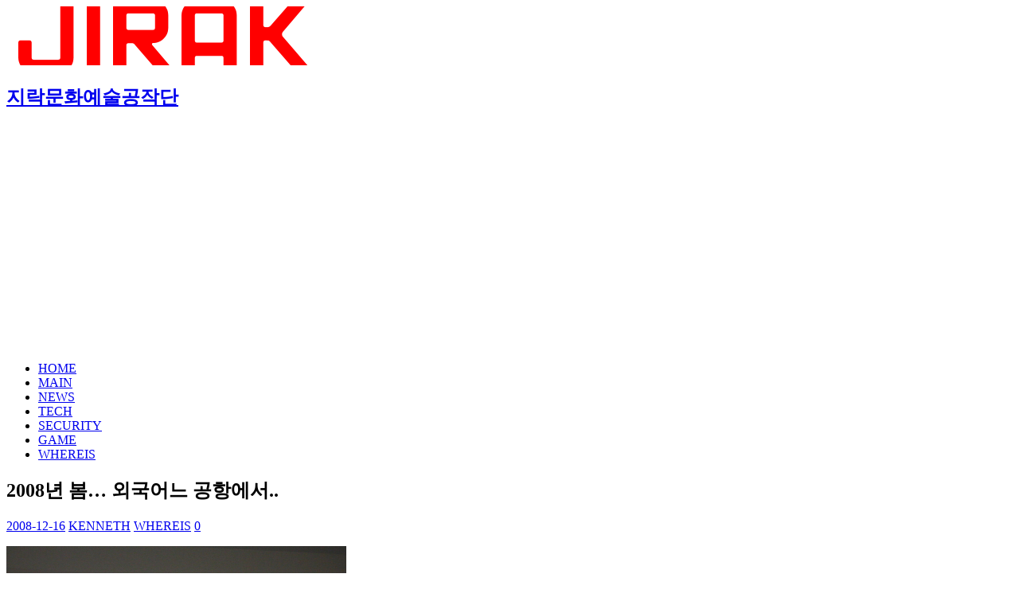

--- FILE ---
content_type: text/html; charset=UTF-8
request_url: https://jirak.net/wp/2008%EB%85%84-%EB%B4%84-%EC%99%B8%EA%B5%AD%EC%96%B4%EB%8A%90-%EA%B3%B5%ED%95%AD%EC%97%90%EC%84%9C/
body_size: 14840
content:
<!DOCTYPE html>
<html class="no-js" lang="ko-KR" itemscope itemtype="https://schema.org/BlogPosting">
<head>
<meta charset="UTF-8">
<meta name="viewport" content="width=device-width, initial-scale=1.0">
<link rel="profile" href="https://gmpg.org/xfn/11" />
<link rel="pingback" href="https://jirak.net/wp/xmlrpc.php" />
<title>2008년 봄&#8230; 외국어느 공항에서.. &#8211; 지락문화예술공작단</title>
<meta name='robots' content='max-image-preview:large' />
<link rel='dns-prefetch' href='//static.addtoany.com' />
<link rel='dns-prefetch' href='//www.googletagmanager.com' />
<link rel='dns-prefetch' href='//fonts.googleapis.com' />
<link rel='dns-prefetch' href='//pagead2.googlesyndication.com' />
<link rel="alternate" type="application/rss+xml" title="지락문화예술공작단 &raquo; 피드" href="https://jirak.net/wp/feed/" />
<link rel="alternate" type="application/rss+xml" title="지락문화예술공작단 &raquo; 댓글 피드" href="https://jirak.net/wp/comments/feed/" />
<link rel="alternate" type="application/rss+xml" title="지락문화예술공작단 &raquo; 2008년 봄&#8230; 외국어느 공항에서.. 댓글 피드" href="https://jirak.net/wp/2008%eb%85%84-%eb%b4%84-%ec%99%b8%ea%b5%ad%ec%96%b4%eb%8a%90-%ea%b3%b5%ed%95%ad%ec%97%90%ec%84%9c/feed/" />
<link rel="alternate" title="oEmbed (JSON)" type="application/json+oembed" href="https://jirak.net/wp/wp-json/oembed/1.0/embed?url=https%3A%2F%2Fjirak.net%2Fwp%2F2008%25eb%2585%2584-%25eb%25b4%2584-%25ec%2599%25b8%25ea%25b5%25ad%25ec%2596%25b4%25eb%258a%2590-%25ea%25b3%25b5%25ed%2595%25ad%25ec%2597%2590%25ec%2584%259c%2F" />
<link rel="alternate" title="oEmbed (XML)" type="text/xml+oembed" href="https://jirak.net/wp/wp-json/oembed/1.0/embed?url=https%3A%2F%2Fjirak.net%2Fwp%2F2008%25eb%2585%2584-%25eb%25b4%2584-%25ec%2599%25b8%25ea%25b5%25ad%25ec%2596%25b4%25eb%258a%2590-%25ea%25b3%25b5%25ed%2595%25ad%25ec%2597%2590%25ec%2584%259c%2F&#038;format=xml" />
<style id='wp-img-auto-sizes-contain-inline-css' type='text/css'>
img:is([sizes=auto i],[sizes^="auto," i]){contain-intrinsic-size:3000px 1500px}
/*# sourceURL=wp-img-auto-sizes-contain-inline-css */
</style>
<style id='wp-emoji-styles-inline-css' type='text/css'>

	img.wp-smiley, img.emoji {
		display: inline !important;
		border: none !important;
		box-shadow: none !important;
		height: 1em !important;
		width: 1em !important;
		margin: 0 0.07em !important;
		vertical-align: -0.1em !important;
		background: none !important;
		padding: 0 !important;
	}
/*# sourceURL=wp-emoji-styles-inline-css */
</style>
<link rel='stylesheet' id='wp-block-library-css' href='https://jirak.net/wp/wp-includes/css/dist/block-library/style.min.css?ver=6.9' type='text/css' media='all' />
<style id='global-styles-inline-css' type='text/css'>
:root{--wp--preset--aspect-ratio--square: 1;--wp--preset--aspect-ratio--4-3: 4/3;--wp--preset--aspect-ratio--3-4: 3/4;--wp--preset--aspect-ratio--3-2: 3/2;--wp--preset--aspect-ratio--2-3: 2/3;--wp--preset--aspect-ratio--16-9: 16/9;--wp--preset--aspect-ratio--9-16: 9/16;--wp--preset--color--black: #000000;--wp--preset--color--cyan-bluish-gray: #abb8c3;--wp--preset--color--white: #ffffff;--wp--preset--color--pale-pink: #f78da7;--wp--preset--color--vivid-red: #cf2e2e;--wp--preset--color--luminous-vivid-orange: #ff6900;--wp--preset--color--luminous-vivid-amber: #fcb900;--wp--preset--color--light-green-cyan: #7bdcb5;--wp--preset--color--vivid-green-cyan: #00d084;--wp--preset--color--pale-cyan-blue: #8ed1fc;--wp--preset--color--vivid-cyan-blue: #0693e3;--wp--preset--color--vivid-purple: #9b51e0;--wp--preset--gradient--vivid-cyan-blue-to-vivid-purple: linear-gradient(135deg,rgb(6,147,227) 0%,rgb(155,81,224) 100%);--wp--preset--gradient--light-green-cyan-to-vivid-green-cyan: linear-gradient(135deg,rgb(122,220,180) 0%,rgb(0,208,130) 100%);--wp--preset--gradient--luminous-vivid-amber-to-luminous-vivid-orange: linear-gradient(135deg,rgb(252,185,0) 0%,rgb(255,105,0) 100%);--wp--preset--gradient--luminous-vivid-orange-to-vivid-red: linear-gradient(135deg,rgb(255,105,0) 0%,rgb(207,46,46) 100%);--wp--preset--gradient--very-light-gray-to-cyan-bluish-gray: linear-gradient(135deg,rgb(238,238,238) 0%,rgb(169,184,195) 100%);--wp--preset--gradient--cool-to-warm-spectrum: linear-gradient(135deg,rgb(74,234,220) 0%,rgb(151,120,209) 20%,rgb(207,42,186) 40%,rgb(238,44,130) 60%,rgb(251,105,98) 80%,rgb(254,248,76) 100%);--wp--preset--gradient--blush-light-purple: linear-gradient(135deg,rgb(255,206,236) 0%,rgb(152,150,240) 100%);--wp--preset--gradient--blush-bordeaux: linear-gradient(135deg,rgb(254,205,165) 0%,rgb(254,45,45) 50%,rgb(107,0,62) 100%);--wp--preset--gradient--luminous-dusk: linear-gradient(135deg,rgb(255,203,112) 0%,rgb(199,81,192) 50%,rgb(65,88,208) 100%);--wp--preset--gradient--pale-ocean: linear-gradient(135deg,rgb(255,245,203) 0%,rgb(182,227,212) 50%,rgb(51,167,181) 100%);--wp--preset--gradient--electric-grass: linear-gradient(135deg,rgb(202,248,128) 0%,rgb(113,206,126) 100%);--wp--preset--gradient--midnight: linear-gradient(135deg,rgb(2,3,129) 0%,rgb(40,116,252) 100%);--wp--preset--font-size--small: 13px;--wp--preset--font-size--medium: 20px;--wp--preset--font-size--large: 36px;--wp--preset--font-size--x-large: 42px;--wp--preset--spacing--20: 0.44rem;--wp--preset--spacing--30: 0.67rem;--wp--preset--spacing--40: 1rem;--wp--preset--spacing--50: 1.5rem;--wp--preset--spacing--60: 2.25rem;--wp--preset--spacing--70: 3.38rem;--wp--preset--spacing--80: 5.06rem;--wp--preset--shadow--natural: 6px 6px 9px rgba(0, 0, 0, 0.2);--wp--preset--shadow--deep: 12px 12px 50px rgba(0, 0, 0, 0.4);--wp--preset--shadow--sharp: 6px 6px 0px rgba(0, 0, 0, 0.2);--wp--preset--shadow--outlined: 6px 6px 0px -3px rgb(255, 255, 255), 6px 6px rgb(0, 0, 0);--wp--preset--shadow--crisp: 6px 6px 0px rgb(0, 0, 0);}:where(.is-layout-flex){gap: 0.5em;}:where(.is-layout-grid){gap: 0.5em;}body .is-layout-flex{display: flex;}.is-layout-flex{flex-wrap: wrap;align-items: center;}.is-layout-flex > :is(*, div){margin: 0;}body .is-layout-grid{display: grid;}.is-layout-grid > :is(*, div){margin: 0;}:where(.wp-block-columns.is-layout-flex){gap: 2em;}:where(.wp-block-columns.is-layout-grid){gap: 2em;}:where(.wp-block-post-template.is-layout-flex){gap: 1.25em;}:where(.wp-block-post-template.is-layout-grid){gap: 1.25em;}.has-black-color{color: var(--wp--preset--color--black) !important;}.has-cyan-bluish-gray-color{color: var(--wp--preset--color--cyan-bluish-gray) !important;}.has-white-color{color: var(--wp--preset--color--white) !important;}.has-pale-pink-color{color: var(--wp--preset--color--pale-pink) !important;}.has-vivid-red-color{color: var(--wp--preset--color--vivid-red) !important;}.has-luminous-vivid-orange-color{color: var(--wp--preset--color--luminous-vivid-orange) !important;}.has-luminous-vivid-amber-color{color: var(--wp--preset--color--luminous-vivid-amber) !important;}.has-light-green-cyan-color{color: var(--wp--preset--color--light-green-cyan) !important;}.has-vivid-green-cyan-color{color: var(--wp--preset--color--vivid-green-cyan) !important;}.has-pale-cyan-blue-color{color: var(--wp--preset--color--pale-cyan-blue) !important;}.has-vivid-cyan-blue-color{color: var(--wp--preset--color--vivid-cyan-blue) !important;}.has-vivid-purple-color{color: var(--wp--preset--color--vivid-purple) !important;}.has-black-background-color{background-color: var(--wp--preset--color--black) !important;}.has-cyan-bluish-gray-background-color{background-color: var(--wp--preset--color--cyan-bluish-gray) !important;}.has-white-background-color{background-color: var(--wp--preset--color--white) !important;}.has-pale-pink-background-color{background-color: var(--wp--preset--color--pale-pink) !important;}.has-vivid-red-background-color{background-color: var(--wp--preset--color--vivid-red) !important;}.has-luminous-vivid-orange-background-color{background-color: var(--wp--preset--color--luminous-vivid-orange) !important;}.has-luminous-vivid-amber-background-color{background-color: var(--wp--preset--color--luminous-vivid-amber) !important;}.has-light-green-cyan-background-color{background-color: var(--wp--preset--color--light-green-cyan) !important;}.has-vivid-green-cyan-background-color{background-color: var(--wp--preset--color--vivid-green-cyan) !important;}.has-pale-cyan-blue-background-color{background-color: var(--wp--preset--color--pale-cyan-blue) !important;}.has-vivid-cyan-blue-background-color{background-color: var(--wp--preset--color--vivid-cyan-blue) !important;}.has-vivid-purple-background-color{background-color: var(--wp--preset--color--vivid-purple) !important;}.has-black-border-color{border-color: var(--wp--preset--color--black) !important;}.has-cyan-bluish-gray-border-color{border-color: var(--wp--preset--color--cyan-bluish-gray) !important;}.has-white-border-color{border-color: var(--wp--preset--color--white) !important;}.has-pale-pink-border-color{border-color: var(--wp--preset--color--pale-pink) !important;}.has-vivid-red-border-color{border-color: var(--wp--preset--color--vivid-red) !important;}.has-luminous-vivid-orange-border-color{border-color: var(--wp--preset--color--luminous-vivid-orange) !important;}.has-luminous-vivid-amber-border-color{border-color: var(--wp--preset--color--luminous-vivid-amber) !important;}.has-light-green-cyan-border-color{border-color: var(--wp--preset--color--light-green-cyan) !important;}.has-vivid-green-cyan-border-color{border-color: var(--wp--preset--color--vivid-green-cyan) !important;}.has-pale-cyan-blue-border-color{border-color: var(--wp--preset--color--pale-cyan-blue) !important;}.has-vivid-cyan-blue-border-color{border-color: var(--wp--preset--color--vivid-cyan-blue) !important;}.has-vivid-purple-border-color{border-color: var(--wp--preset--color--vivid-purple) !important;}.has-vivid-cyan-blue-to-vivid-purple-gradient-background{background: var(--wp--preset--gradient--vivid-cyan-blue-to-vivid-purple) !important;}.has-light-green-cyan-to-vivid-green-cyan-gradient-background{background: var(--wp--preset--gradient--light-green-cyan-to-vivid-green-cyan) !important;}.has-luminous-vivid-amber-to-luminous-vivid-orange-gradient-background{background: var(--wp--preset--gradient--luminous-vivid-amber-to-luminous-vivid-orange) !important;}.has-luminous-vivid-orange-to-vivid-red-gradient-background{background: var(--wp--preset--gradient--luminous-vivid-orange-to-vivid-red) !important;}.has-very-light-gray-to-cyan-bluish-gray-gradient-background{background: var(--wp--preset--gradient--very-light-gray-to-cyan-bluish-gray) !important;}.has-cool-to-warm-spectrum-gradient-background{background: var(--wp--preset--gradient--cool-to-warm-spectrum) !important;}.has-blush-light-purple-gradient-background{background: var(--wp--preset--gradient--blush-light-purple) !important;}.has-blush-bordeaux-gradient-background{background: var(--wp--preset--gradient--blush-bordeaux) !important;}.has-luminous-dusk-gradient-background{background: var(--wp--preset--gradient--luminous-dusk) !important;}.has-pale-ocean-gradient-background{background: var(--wp--preset--gradient--pale-ocean) !important;}.has-electric-grass-gradient-background{background: var(--wp--preset--gradient--electric-grass) !important;}.has-midnight-gradient-background{background: var(--wp--preset--gradient--midnight) !important;}.has-small-font-size{font-size: var(--wp--preset--font-size--small) !important;}.has-medium-font-size{font-size: var(--wp--preset--font-size--medium) !important;}.has-large-font-size{font-size: var(--wp--preset--font-size--large) !important;}.has-x-large-font-size{font-size: var(--wp--preset--font-size--x-large) !important;}
/*# sourceURL=global-styles-inline-css */
</style>

<style id='classic-theme-styles-inline-css' type='text/css'>
/*! This file is auto-generated */
.wp-block-button__link{color:#fff;background-color:#32373c;border-radius:9999px;box-shadow:none;text-decoration:none;padding:calc(.667em + 2px) calc(1.333em + 2px);font-size:1.125em}.wp-block-file__button{background:#32373c;color:#fff;text-decoration:none}
/*# sourceURL=/wp-includes/css/classic-themes.min.css */
</style>
<link crossorigin="anonymous" rel='stylesheet' id='mh-google-fonts-css' href='https://fonts.googleapis.com/css?family=Open+Sans:400,400italic,700,600' type='text/css' media='all' />
<link rel='stylesheet' id='mh-magazine-lite-css' href='https://jirak.net/wp/wp-content/themes/mh-magazine-lite/style.css?ver=2.10.0' type='text/css' media='all' />
<link rel='stylesheet' id='mh-font-awesome-css' href='https://jirak.net/wp/wp-content/themes/mh-magazine-lite/includes/font-awesome.min.css' type='text/css' media='all' />
<link rel='stylesheet' id='addtoany-css' href='https://jirak.net/wp/wp-content/plugins/add-to-any/addtoany.min.css?ver=1.16' type='text/css' media='all' />
<script type="text/javascript" id="addtoany-core-js-before">
/* <![CDATA[ */
window.a2a_config=window.a2a_config||{};a2a_config.callbacks=[];a2a_config.overlays=[];a2a_config.templates={};a2a_localize = {
	Share: "Share",
	Save: "Save",
	Subscribe: "Subscribe",
	Email: "Email",
	Bookmark: "Bookmark",
	ShowAll: "Show all",
	ShowLess: "Show less",
	FindServices: "Find service(s)",
	FindAnyServiceToAddTo: "Instantly find any service to add to",
	PoweredBy: "Powered by",
	ShareViaEmail: "Share via email",
	SubscribeViaEmail: "Subscribe via email",
	BookmarkInYourBrowser: "Bookmark in your browser",
	BookmarkInstructions: "Press Ctrl+D or \u2318+D to bookmark this page",
	AddToYourFavorites: "Add to your favorites",
	SendFromWebOrProgram: "Send from any email address or email program",
	EmailProgram: "Email program",
	More: "More&#8230;",
	ThanksForSharing: "Thanks for sharing!",
	ThanksForFollowing: "Thanks for following!"
};


//# sourceURL=addtoany-core-js-before
/* ]]> */
</script>
<script type="text/javascript" defer src="https://static.addtoany.com/menu/page.js" id="addtoany-core-js"></script>
<script type="text/javascript" src="https://jirak.net/wp/wp-includes/js/jquery/jquery.min.js?ver=3.7.1" id="jquery-core-js"></script>
<script type="text/javascript" src="https://jirak.net/wp/wp-includes/js/jquery/jquery-migrate.min.js?ver=3.4.1" id="jquery-migrate-js"></script>
<script type="text/javascript" defer src="https://jirak.net/wp/wp-content/plugins/add-to-any/addtoany.min.js?ver=1.1" id="addtoany-jquery-js"></script>
<script type="text/javascript" id="mh-scripts-js-extra">
/* <![CDATA[ */
var mh_magazine = {"text":{"toggle_menu":"Toggle Menu"}};
//# sourceURL=mh-scripts-js-extra
/* ]]> */
</script>
<script type="text/javascript" src="https://jirak.net/wp/wp-content/themes/mh-magazine-lite/js/scripts.js?ver=2.10.0" id="mh-scripts-js"></script>

<!-- Site Kit에서 추가한 Google 태그(gtag.js) 스니펫 -->
<!-- Site Kit에 의해 추가된 Google Analytics 스니펫 -->
<script type="text/javascript" src="https://www.googletagmanager.com/gtag/js?id=GT-M385DP4" id="google_gtagjs-js" async></script>
<script type="text/javascript" id="google_gtagjs-js-after">
/* <![CDATA[ */
window.dataLayer = window.dataLayer || [];function gtag(){dataLayer.push(arguments);}
gtag("set","linker",{"domains":["jirak.net"]});
gtag("js", new Date());
gtag("set", "developer_id.dZTNiMT", true);
gtag("config", "GT-M385DP4", {"googlesitekit_post_type":"post","googlesitekit_post_categories":"WHEREIS"});
//# sourceURL=google_gtagjs-js-after
/* ]]> */
</script>

<!-- OG: 3.3.8 -->
<meta property="og:image" content="https://jirak.net/wp/wp-content/uploads/1/af3b883cfdfabf0615322fab6a09739b.jpg"><meta property="og:image:secure_url" content="https://jirak.net/wp/wp-content/uploads/1/af3b883cfdfabf0615322fab6a09739b.jpg"><meta property="og:image:width" content="427"><meta property="og:image:height" content="640"><meta property="og:image:alt" content="이라야.jpg"><meta property="og:image:type" content="image/jpg"><meta property="og:description" content="조회수가 10000을 넘겼기에 이제 시작해보려하는데&#8230; 찍어놓은 사진들중 마땅히 포맷을 갖춰놓은 사진도 없고 만들기도 귀찮다.. 어쩔수 없이 주은 사진을 걸수밖&#8230; 새빨갛게 염색한 사진을 찾고 싶었지만&#8230; 이거밖에 없네&#8230;"><meta property="og:type" content="article"><meta property="og:locale" content="ko_KR"><meta property="og:site_name" content="지락문화예술공작단"><meta property="og:title" content="2008년 봄&#8230; 외국어느 공항에서.."><meta property="og:url" content="https://jirak.net/wp/2008%eb%85%84-%eb%b4%84-%ec%99%b8%ea%b5%ad%ec%96%b4%eb%8a%90-%ea%b3%b5%ed%95%ad%ec%97%90%ec%84%9c/"><meta property="og:updated_time" content="2015-05-13T00:23:37+09:00">
<meta property="article:tag" content="공항"><meta property="article:tag" content="뻘짓"><meta property="article:tag" content="여행"><meta property="article:published_time" content="2008-12-16T05:38:34+00:00"><meta property="article:modified_time" content="2015-05-12T15:23:37+00:00"><meta property="article:section" content="WHEREIS"><meta property="article:author:first_name" content="ILHA"><meta property="article:author:last_name" content="CHO"><meta property="article:author:username" content="KENNETH">
<meta property="twitter:partner" content="ogwp"><meta property="twitter:card" content="summary"><meta property="twitter:image" content="https://jirak.net/wp/wp-content/uploads/1/af3b883cfdfabf0615322fab6a09739b.jpg"><meta property="twitter:image:alt" content="이라야.jpg"><meta property="twitter:title" content="2008년 봄&#8230; 외국어느 공항에서.."><meta property="twitter:description" content="조회수가 10000을 넘겼기에 이제 시작해보려하는데&#8230; 찍어놓은 사진들중 마땅히 포맷을 갖춰놓은 사진도 없고 만들기도 귀찮다.. 어쩔수 없이 주은 사진을 걸수밖&#8230; 새빨갛게 염색한 사진을 찾고 싶었지만&#8230; 이거밖에 없네&#8230;"><meta property="twitter:url" content="https://jirak.net/wp/2008%eb%85%84-%eb%b4%84-%ec%99%b8%ea%b5%ad%ec%96%b4%eb%8a%90-%ea%b3%b5%ed%95%ad%ec%97%90%ec%84%9c/"><meta property="twitter:label1" content="Reading time"><meta property="twitter:data1" content="Less than a minute">
<meta itemprop="image" content="https://jirak.net/wp/wp-content/uploads/1/af3b883cfdfabf0615322fab6a09739b.jpg"><meta itemprop="name" content="2008년 봄&#8230; 외국어느 공항에서.."><meta itemprop="description" content="조회수가 10000을 넘겼기에 이제 시작해보려하는데&#8230; 찍어놓은 사진들중 마땅히 포맷을 갖춰놓은 사진도 없고 만들기도 귀찮다.. 어쩔수 없이 주은 사진을 걸수밖&#8230; 새빨갛게 염색한 사진을 찾고 싶었지만&#8230; 이거밖에 없네&#8230;"><meta itemprop="datePublished" content="2008-12-16"><meta itemprop="dateModified" content="2015-05-12T15:23:37+00:00">
<meta property="profile:first_name" content="ILHA"><meta property="profile:last_name" content="CHO"><meta property="profile:username" content="KENNETH">
<!-- /OG -->

<link rel="https://api.w.org/" href="https://jirak.net/wp/wp-json/" /><link rel="alternate" title="JSON" type="application/json" href="https://jirak.net/wp/wp-json/wp/v2/posts/348" /><link rel="EditURI" type="application/rsd+xml" title="RSD" href="https://jirak.net/wp/xmlrpc.php?rsd" />
<meta name="generator" content="WordPress 6.9" />
<link rel="canonical" href="https://jirak.net/wp/2008%eb%85%84-%eb%b4%84-%ec%99%b8%ea%b5%ad%ec%96%b4%eb%8a%90-%ea%b3%b5%ed%95%ad%ec%97%90%ec%84%9c/" />
<link rel='shortlink' href='https://jirak.net/wp/?p=348' />
<meta name="generator" content="Site Kit by Google 1.168.0" /><!--[if lt IE 9]>
<script src="https://jirak.net/wp/wp-content/themes/mh-magazine-lite/js/css3-mediaqueries.js"></script>
<![endif]-->
<meta name="google-site-verification" content="6ou9RdEw1JQk4l7afDuo0cDk4CEK2SXSy34KsvKaOBk">
<!-- Site Kit에서 추가한 Google AdSense 메타 태그 -->
<meta name="google-adsense-platform-account" content="ca-host-pub-2644536267352236">
<meta name="google-adsense-platform-domain" content="sitekit.withgoogle.com">
<!-- Site Kit에서 추가한 Google AdSense 메타 태그 종료 -->
<style type="text/css">.recentcomments a{display:inline !important;padding:0 !important;margin:0 !important;}</style><link rel="amphtml" href="https://jirak.net/wp/2008%EB%85%84-%EB%B4%84-%EC%99%B8%EA%B5%AD%EC%96%B4%EB%8A%90-%EA%B3%B5%ED%95%AD%EC%97%90%EC%84%9C/amp/">
<!-- Site Kit에 의해 추가된 Google Tag Manager 스니펫 -->
<script type="text/javascript">
/* <![CDATA[ */

			( function( w, d, s, l, i ) {
				w[l] = w[l] || [];
				w[l].push( {'gtm.start': new Date().getTime(), event: 'gtm.js'} );
				var f = d.getElementsByTagName( s )[0],
					j = d.createElement( s ), dl = l != 'dataLayer' ? '&l=' + l : '';
				j.async = true;
				j.src = 'https://www.googletagmanager.com/gtm.js?id=' + i + dl;
				f.parentNode.insertBefore( j, f );
			} )( window, document, 'script', 'dataLayer', 'GTM-PR6H259' );
			
/* ]]> */
</script>

<!-- Site Kit에서 추가한 Google Tag Manager 스니펫 종료 -->

<!-- Site Kit에 의해 추가된 Google AdSense 스니펫 -->
<script type="text/javascript" async="async" src="https://pagead2.googlesyndication.com/pagead/js/adsbygoogle.js?client=ca-pub-2267851104735041&amp;host=ca-host-pub-2644536267352236" crossorigin="anonymous"></script>

<!-- Site Kit에 의해 추가된 Google AdSense 스니펫 종료 -->
<link rel="icon" href="https://jirak.net/wp/wp-content/uploads/2020/09/cropped-favicon-16x16-1-32x32.png" sizes="32x32" />
<link rel="icon" href="https://jirak.net/wp/wp-content/uploads/2020/09/cropped-favicon-16x16-1-192x192.png" sizes="192x192" />
<link rel="apple-touch-icon" href="https://jirak.net/wp/wp-content/uploads/2020/09/cropped-favicon-16x16-1-180x180.png" />
<meta name="msapplication-TileImage" content="https://jirak.net/wp/wp-content/uploads/2020/09/cropped-favicon-16x16-1-270x270.png" />
<link rel='stylesheet' id='gglcptch-css' href='https://jirak.net/wp/wp-content/plugins/google-captcha/css/gglcptch.css?ver=1.85' type='text/css' media='all' />
</head>
<body id="mh-mobile" class="wp-singular post-template-default single single-post postid-348 single-format-standard wp-theme-mh-magazine-lite mh-right-sb" itemscope="itemscope" itemtype="https://schema.org/WebPage">
		<!-- Site Kit에서 추가한 Google Tag Manager(noscript) 스니펫 -->
		<noscript>
			<iframe src="https://www.googletagmanager.com/ns.html?id=GTM-PR6H259" height="0" width="0" style="display:none;visibility:hidden"></iframe>
		</noscript>
		<!-- Site Kit에서 추가한 Google Tag Manager(noscript) 스니펫 종료 -->
		<div class="mh-container mh-container-outer">
<div class="mh-header-mobile-nav mh-clearfix"></div>
<header class="mh-header" itemscope="itemscope" itemtype="https://schema.org/WPHeader">
	<div class="mh-container mh-container-inner mh-row mh-clearfix">
		<div class="mh-custom-header mh-clearfix">
<a class="mh-header-image-link" href="https://jirak.net/wp/" title="지락문화예술공작단" rel="home">
<img class="mh-header-image" src="https://jirak.net/wp/wp-content/uploads/2015/10/cropped-logo_031.png" height="74" width="399" alt="지락문화예술공작단" />
</a>
<div class="mh-site-identity">
<div class="mh-site-logo" role="banner" itemscope="itemscope" itemtype="https://schema.org/Brand">
<div class="mh-header-text">
<a class="mh-header-text-link" href="https://jirak.net/wp/" title="지락문화예술공작단" rel="home">
<h2 class="mh-header-title">지락문화예술공작단</h2>
</a>
</div>
</div>
</div>
</div>
	</div>
	<div class="mh-main-nav-wrap">
		<nav class="mh-navigation mh-main-nav mh-container mh-container-inner mh-clearfix" itemscope="itemscope" itemtype="https://schema.org/SiteNavigationElement">
			<div class="menu-menu_mag-container"><ul id="menu-menu_mag" class="menu"><li id="menu-item-889" class="menu-item menu-item-type-custom menu-item-object-custom menu-item-home menu-item-889"><a href="https://jirak.net/wp/">HOME</a></li>
<li id="menu-item-890" class="menu-item menu-item-type-post_type menu-item-object-page menu-item-890"><a href="https://jirak.net/wp/main/">MAIN</a></li>
<li id="menu-item-894" class="menu-item menu-item-type-taxonomy menu-item-object-category menu-item-894"><a href="https://jirak.net/wp/category/news/">NEWS</a></li>
<li id="menu-item-893" class="menu-item menu-item-type-taxonomy menu-item-object-category menu-item-893"><a href="https://jirak.net/wp/category/tech/">TECH</a></li>
<li id="menu-item-1129" class="menu-item menu-item-type-taxonomy menu-item-object-category menu-item-1129"><a href="https://jirak.net/wp/category/security/">SECURITY</a></li>
<li id="menu-item-17784" class="menu-item menu-item-type-taxonomy menu-item-object-category menu-item-17784"><a href="https://jirak.net/wp/category/game/">GAME</a></li>
<li id="menu-item-892" class="menu-item menu-item-type-taxonomy menu-item-object-category current-post-ancestor current-menu-parent current-post-parent menu-item-892"><a href="https://jirak.net/wp/category/whereis/">WHEREIS</a></li>
</ul></div>		</nav>
	</div>
</header><div class="mh-wrapper mh-clearfix">
	<div id="main-content" class="mh-content" role="main" itemprop="mainContentOfPage"><article id="post-348" class="post-348 post type-post status-publish format-standard hentry category-whereis tag-149 tag-50 tag-150">
	<header class="entry-header mh-clearfix"><h1 class="entry-title">2008년 봄&#8230; 외국어느 공항에서..</h1><p class="mh-meta entry-meta">
<span class="entry-meta-date updated"><i class="far fa-clock"></i><a href="https://jirak.net/wp/2008/12/">2008-12-16</a></span>
<span class="entry-meta-author author vcard"><i class="fa fa-user"></i><a class="fn" href="https://jirak.net/wp/author/admin/">KENNETH</a></span>
<span class="entry-meta-categories"><i class="far fa-folder-open"></i><a href="https://jirak.net/wp/category/whereis/" rel="category tag">WHEREIS</a></span>
<span class="entry-meta-comments"><i class="far fa-comment"></i><a class="mh-comment-scroll" href="https://jirak.net/wp/2008%eb%85%84-%eb%b4%84-%ec%99%b8%ea%b5%ad%ec%96%b4%eb%8a%90-%ea%b3%b5%ed%95%ad%ec%97%90%ec%84%9c/#mh-comments">0</a></span>
</p>
	</header>
		<div class="entry-content mh-clearfix"><div class="xe_content"><img decoding="async" src="https://jirak.net/wp/wp-content/uploads/1/af3b883cfdfabf0615322fab6a09739b.jpg" alt="" />조회수가 10000을 넘겼기에 이제 시작해보려하는데&#8230;<br />
찍어놓은 사진들중 마땅히 포맷을 갖춰놓은 사진도 없고 만들기도 귀찮다..<br />
어쩔수 없이 주은 사진을 걸수밖&#8230;</p>
<p>새빨갛게 염색한 사진을 찾고 싶었지만&#8230; 이거밖에 없네&#8230;</p>
</div>
<div class="addtoany_share_save_container addtoany_content addtoany_content_bottom"><div class="a2a_kit a2a_kit_size_32 addtoany_list" data-a2a-url="https://jirak.net/wp/2008%eb%85%84-%eb%b4%84-%ec%99%b8%ea%b5%ad%ec%96%b4%eb%8a%90-%ea%b3%b5%ed%95%ad%ec%97%90%ec%84%9c/" data-a2a-title="2008년 봄… 외국어느 공항에서.."><a class="a2a_button_facebook" href="https://www.addtoany.com/add_to/facebook?linkurl=https%3A%2F%2Fjirak.net%2Fwp%2F2008%25eb%2585%2584-%25eb%25b4%2584-%25ec%2599%25b8%25ea%25b5%25ad%25ec%2596%25b4%25eb%258a%2590-%25ea%25b3%25b5%25ed%2595%25ad%25ec%2597%2590%25ec%2584%259c%2F&amp;linkname=2008%EB%85%84%20%EB%B4%84%E2%80%A6%20%EC%99%B8%EA%B5%AD%EC%96%B4%EB%8A%90%20%EA%B3%B5%ED%95%AD%EC%97%90%EC%84%9C.." title="Facebook" rel="nofollow noopener" target="_blank"></a><a class="a2a_button_line" href="https://www.addtoany.com/add_to/line?linkurl=https%3A%2F%2Fjirak.net%2Fwp%2F2008%25eb%2585%2584-%25eb%25b4%2584-%25ec%2599%25b8%25ea%25b5%25ad%25ec%2596%25b4%25eb%258a%2590-%25ea%25b3%25b5%25ed%2595%25ad%25ec%2597%2590%25ec%2584%259c%2F&amp;linkname=2008%EB%85%84%20%EB%B4%84%E2%80%A6%20%EC%99%B8%EA%B5%AD%EC%96%B4%EB%8A%90%20%EA%B3%B5%ED%95%AD%EC%97%90%EC%84%9C.." title="Line" rel="nofollow noopener" target="_blank"></a><a class="a2a_button_kakao" href="https://www.addtoany.com/add_to/kakao?linkurl=https%3A%2F%2Fjirak.net%2Fwp%2F2008%25eb%2585%2584-%25eb%25b4%2584-%25ec%2599%25b8%25ea%25b5%25ad%25ec%2596%25b4%25eb%258a%2590-%25ea%25b3%25b5%25ed%2595%25ad%25ec%2597%2590%25ec%2584%259c%2F&amp;linkname=2008%EB%85%84%20%EB%B4%84%E2%80%A6%20%EC%99%B8%EA%B5%AD%EC%96%B4%EB%8A%90%20%EA%B3%B5%ED%95%AD%EC%97%90%EC%84%9C.." title="Kakao" rel="nofollow noopener" target="_blank"></a><a class="a2a_button_evernote" href="https://www.addtoany.com/add_to/evernote?linkurl=https%3A%2F%2Fjirak.net%2Fwp%2F2008%25eb%2585%2584-%25eb%25b4%2584-%25ec%2599%25b8%25ea%25b5%25ad%25ec%2596%25b4%25eb%258a%2590-%25ea%25b3%25b5%25ed%2595%25ad%25ec%2597%2590%25ec%2584%259c%2F&amp;linkname=2008%EB%85%84%20%EB%B4%84%E2%80%A6%20%EC%99%B8%EA%B5%AD%EC%96%B4%EB%8A%90%20%EA%B3%B5%ED%95%AD%EC%97%90%EC%84%9C.." title="Evernote" rel="nofollow noopener" target="_blank"></a><a class="a2a_button_linkedin" href="https://www.addtoany.com/add_to/linkedin?linkurl=https%3A%2F%2Fjirak.net%2Fwp%2F2008%25eb%2585%2584-%25eb%25b4%2584-%25ec%2599%25b8%25ea%25b5%25ad%25ec%2596%25b4%25eb%258a%2590-%25ea%25b3%25b5%25ed%2595%25ad%25ec%2597%2590%25ec%2584%259c%2F&amp;linkname=2008%EB%85%84%20%EB%B4%84%E2%80%A6%20%EC%99%B8%EA%B5%AD%EC%96%B4%EB%8A%90%20%EA%B3%B5%ED%95%AD%EC%97%90%EC%84%9C.." title="LinkedIn" rel="nofollow noopener" target="_blank"></a><a class="a2a_button_twitter" href="https://www.addtoany.com/add_to/twitter?linkurl=https%3A%2F%2Fjirak.net%2Fwp%2F2008%25eb%2585%2584-%25eb%25b4%2584-%25ec%2599%25b8%25ea%25b5%25ad%25ec%2596%25b4%25eb%258a%2590-%25ea%25b3%25b5%25ed%2595%25ad%25ec%2597%2590%25ec%2584%259c%2F&amp;linkname=2008%EB%85%84%20%EB%B4%84%E2%80%A6%20%EC%99%B8%EA%B5%AD%EC%96%B4%EB%8A%90%20%EA%B3%B5%ED%95%AD%EC%97%90%EC%84%9C.." title="Twitter" rel="nofollow noopener" target="_blank"></a><a class="a2a_button_email" href="https://www.addtoany.com/add_to/email?linkurl=https%3A%2F%2Fjirak.net%2Fwp%2F2008%25eb%2585%2584-%25eb%25b4%2584-%25ec%2599%25b8%25ea%25b5%25ad%25ec%2596%25b4%25eb%258a%2590-%25ea%25b3%25b5%25ed%2595%25ad%25ec%2597%2590%25ec%2584%259c%2F&amp;linkname=2008%EB%85%84%20%EB%B4%84%E2%80%A6%20%EC%99%B8%EA%B5%AD%EC%96%B4%EB%8A%90%20%EA%B3%B5%ED%95%AD%EC%97%90%EC%84%9C.." title="Email" rel="nofollow noopener" target="_blank"></a></div></div>	</div><div class="entry-tags mh-clearfix"><i class="fa fa-tag"></i><ul><li><a href="https://jirak.net/wp/tag/%ea%b3%b5%ed%95%ad/" rel="tag">공항</a></li><li><a href="https://jirak.net/wp/tag/%eb%bb%98%ec%a7%93/" rel="tag">뻘짓</a></li><li><a href="https://jirak.net/wp/tag/%ec%97%ac%ed%96%89/" rel="tag">여행</a></li></ul></div><div id="mh_custom_posts-4" class="mh-widget mh-posts-2 mh_custom_posts">			<ul class="mh-custom-posts-widget mh-clearfix">					<li class="post-60106 mh-custom-posts-item mh-custom-posts-small mh-clearfix">
						<figure class="mh-custom-posts-thumb">
							<a href="https://jirak.net/wp/mongdb-%ec%9d%b8%eb%8d%b1%ec%8a%a4%ec%9d%98-expireafterseconds-%ed%99%9c%ec%9a%a9%ec%9c%bc%eb%a1%9c-collection%ec%9d%98-%eb%8d%b0%ec%9d%b4%ed%84%b0-%ec%a0%95%eb%a6%ac/" title="[MongDB] 인덱스의 expireAfterSeconds 활용으로 collection의 데이터 정리"><img width="80" height="60" src="https://jirak.net/wp/wp-content/uploads/2025/12/mongodb-80x60.png" class="attachment-mh-magazine-lite-small size-mh-magazine-lite-small wp-post-image" alt="" decoding="async" srcset="https://jirak.net/wp/wp-content/uploads/2025/12/mongodb-80x60.png 80w, https://jirak.net/wp/wp-content/uploads/2025/12/mongodb-326x245.png 326w" sizes="(max-width: 80px) 100vw, 80px" />							</a>
						</figure>
						<div class="mh-custom-posts-header">
							<p class="mh-custom-posts-small-title">
								<a href="https://jirak.net/wp/mongdb-%ec%9d%b8%eb%8d%b1%ec%8a%a4%ec%9d%98-expireafterseconds-%ed%99%9c%ec%9a%a9%ec%9c%bc%eb%a1%9c-collection%ec%9d%98-%eb%8d%b0%ec%9d%b4%ed%84%b0-%ec%a0%95%eb%a6%ac/" title="[MongDB] 인덱스의 expireAfterSeconds 활용으로 collection의 데이터 정리">
									[MongDB] 인덱스의 expireAfterSeconds 활용으로 collection의 데이터 정리								</a>
							</p>
							<div class="mh-meta mh-custom-posts-meta">
								<span class="mh-meta-date updated"><i class="far fa-clock"></i>2025-12-26</span>
<span class="mh-meta-author author vcard"><i class="fa fa-user"></i><a class="fn" href="https://jirak.net/wp/author/admin/">KENNETH</a></span>
<span class="mh-meta-comments"><i class="far fa-comment"></i><a class="mh-comment-count-link" href="https://jirak.net/wp/mongdb-%ec%9d%b8%eb%8d%b1%ec%8a%a4%ec%9d%98-expireafterseconds-%ed%99%9c%ec%9a%a9%ec%9c%bc%eb%a1%9c-collection%ec%9d%98-%eb%8d%b0%ec%9d%b4%ed%84%b0-%ec%a0%95%eb%a6%ac/#mh-comments">0</a></span>
							</div>
						</div>
					</li>					<li class="post-60098 mh-custom-posts-item mh-custom-posts-small mh-clearfix">
						<figure class="mh-custom-posts-thumb">
							<a href="https://jirak.net/wp/php-openssl-and-tls-versions-by-php-version/" title="[PHP] openssl and TLS versions by PHP version"><img width="80" height="48" src="https://jirak.net/wp/wp-content/uploads/2015/10/php_logo.png" class="attachment-mh-magazine-lite-small size-mh-magazine-lite-small wp-post-image" alt="" decoding="async" />							</a>
						</figure>
						<div class="mh-custom-posts-header">
							<p class="mh-custom-posts-small-title">
								<a href="https://jirak.net/wp/php-openssl-and-tls-versions-by-php-version/" title="[PHP] openssl and TLS versions by PHP version">
									[PHP] openssl and TLS versions by PHP version								</a>
							</p>
							<div class="mh-meta mh-custom-posts-meta">
								<span class="mh-meta-date updated"><i class="far fa-clock"></i>2025-07-10</span>
<span class="mh-meta-author author vcard"><i class="fa fa-user"></i><a class="fn" href="https://jirak.net/wp/author/admin/">KENNETH</a></span>
<span class="mh-meta-comments"><i class="far fa-comment"></i><a class="mh-comment-count-link" href="https://jirak.net/wp/php-openssl-and-tls-versions-by-php-version/#mh-comments">0</a></span>
							</div>
						</div>
					</li>					<li class="post-60092 mh-custom-posts-item mh-custom-posts-small mh-clearfix">
						<figure class="mh-custom-posts-thumb">
							<a href="https://jirak.net/wp/%ec%9d%80%ed%96%89-kb%ea%b5%ad%eb%af%bc%ec%9d%80%ed%96%89-%ea%b8%b0%ec%a4%80-%ec%9d%b8%ec%a6%9d%ec%84%9c-%ea%b0%b1%ec%8b%a0%ec%8b%9c-ukfk0152-%ec%98%a4%eb%a5%98/" title="[은행] KB국민은행 기준 인증서 갱신시 UKFK0152 오류"><img width="80" height="60" src="https://jirak.net/wp/wp-content/uploads/2025/06/kb-bank-logo-80x60.jpg" class="attachment-mh-magazine-lite-small size-mh-magazine-lite-small wp-post-image" alt="" decoding="async" />							</a>
						</figure>
						<div class="mh-custom-posts-header">
							<p class="mh-custom-posts-small-title">
								<a href="https://jirak.net/wp/%ec%9d%80%ed%96%89-kb%ea%b5%ad%eb%af%bc%ec%9d%80%ed%96%89-%ea%b8%b0%ec%a4%80-%ec%9d%b8%ec%a6%9d%ec%84%9c-%ea%b0%b1%ec%8b%a0%ec%8b%9c-ukfk0152-%ec%98%a4%eb%a5%98/" title="[은행] KB국민은행 기준 인증서 갱신시 UKFK0152 오류">
									[은행] KB국민은행 기준 인증서 갱신시 UKFK0152 오류								</a>
							</p>
							<div class="mh-meta mh-custom-posts-meta">
								<span class="mh-meta-date updated"><i class="far fa-clock"></i>2025-06-12</span>
<span class="mh-meta-author author vcard"><i class="fa fa-user"></i><a class="fn" href="https://jirak.net/wp/author/admin/">KENNETH</a></span>
<span class="mh-meta-comments"><i class="far fa-comment"></i><a class="mh-comment-count-link" href="https://jirak.net/wp/%ec%9d%80%ed%96%89-kb%ea%b5%ad%eb%af%bc%ec%9d%80%ed%96%89-%ea%b8%b0%ec%a4%80-%ec%9d%b8%ec%a6%9d%ec%84%9c-%ea%b0%b1%ec%8b%a0%ec%8b%9c-ukfk0152-%ec%98%a4%eb%a5%98/#mh-comments">0</a></span>
							</div>
						</div>
					</li>					<li class="post-59073 mh-custom-posts-item mh-custom-posts-small mh-clearfix">
						<figure class="mh-custom-posts-thumb">
							<a href="https://jirak.net/wp/chrome-%ec%97%85%eb%8d%b0%ec%9d%b4%ed%8a%b8%eb%a5%bc-%ed%99%95%ec%9d%b8%ed%95%98%eb%8a%94-%eb%8f%99%ec%95%88-%ec%98%a4%eb%a5%98%ea%b0%80-%eb%b0%9c%ec%83%9d%ed%96%88%ec%8a%b5%eb%8b%88%eb%8b%a4-9/" title="[chrome] 업데이트를 확인하는 동안 오류가 발생했습니다. 9(오류 코드: 0)."><img width="80" height="60" src="https://jirak.net/wp/wp-content/uploads/2024/09/google-chrome-logo-80x60.png" class="attachment-mh-magazine-lite-small size-mh-magazine-lite-small wp-post-image" alt="" decoding="async" loading="lazy" srcset="https://jirak.net/wp/wp-content/uploads/2024/09/google-chrome-logo-80x60.png 80w, https://jirak.net/wp/wp-content/uploads/2024/09/google-chrome-logo-678x509.png 678w, https://jirak.net/wp/wp-content/uploads/2024/09/google-chrome-logo-326x245.png 326w" sizes="auto, (max-width: 80px) 100vw, 80px" />							</a>
						</figure>
						<div class="mh-custom-posts-header">
							<p class="mh-custom-posts-small-title">
								<a href="https://jirak.net/wp/chrome-%ec%97%85%eb%8d%b0%ec%9d%b4%ed%8a%b8%eb%a5%bc-%ed%99%95%ec%9d%b8%ed%95%98%eb%8a%94-%eb%8f%99%ec%95%88-%ec%98%a4%eb%a5%98%ea%b0%80-%eb%b0%9c%ec%83%9d%ed%96%88%ec%8a%b5%eb%8b%88%eb%8b%a4-9/" title="[chrome] 업데이트를 확인하는 동안 오류가 발생했습니다. 9(오류 코드: 0).">
									[chrome] 업데이트를 확인하는 동안 오류가 발생했습니다. 9(오류 코드: 0).								</a>
							</p>
							<div class="mh-meta mh-custom-posts-meta">
								<span class="mh-meta-date updated"><i class="far fa-clock"></i>2024-09-19</span>
<span class="mh-meta-author author vcard"><i class="fa fa-user"></i><a class="fn" href="https://jirak.net/wp/author/admin/">KENNETH</a></span>
<span class="mh-meta-comments"><i class="far fa-comment"></i><a class="mh-comment-count-link" href="https://jirak.net/wp/chrome-%ec%97%85%eb%8d%b0%ec%9d%b4%ed%8a%b8%eb%a5%bc-%ed%99%95%ec%9d%b8%ed%95%98%eb%8a%94-%eb%8f%99%ec%95%88-%ec%98%a4%eb%a5%98%ea%b0%80-%eb%b0%9c%ec%83%9d%ed%96%88%ec%8a%b5%eb%8b%88%eb%8b%a4-9/#mh-comments">0</a></span>
							</div>
						</div>
					</li>					<li class="post-58815 mh-custom-posts-item mh-custom-posts-small mh-clearfix">
						<figure class="mh-custom-posts-thumb">
							<a href="https://jirak.net/wp/linux-db-access-fails-on-php-webpage-but-cli-succecess-on-rhel-by-selinux/" title="[LINUX] DB access fails on PHP webpage, but CLI succecess on rhel (by selinux)"><img width="80" height="60" src="https://jirak.net/wp/wp-content/uploads/2023/05/linux-80x60.png" class="attachment-mh-magazine-lite-small size-mh-magazine-lite-small wp-post-image" alt="" decoding="async" loading="lazy" />							</a>
						</figure>
						<div class="mh-custom-posts-header">
							<p class="mh-custom-posts-small-title">
								<a href="https://jirak.net/wp/linux-db-access-fails-on-php-webpage-but-cli-succecess-on-rhel-by-selinux/" title="[LINUX] DB access fails on PHP webpage, but CLI succecess on rhel (by selinux)">
									[LINUX] DB access fails on PHP webpage, but CLI succecess on rhel (by selinux)								</a>
							</p>
							<div class="mh-meta mh-custom-posts-meta">
								<span class="mh-meta-date updated"><i class="far fa-clock"></i>2024-09-03</span>
<span class="mh-meta-author author vcard"><i class="fa fa-user"></i><a class="fn" href="https://jirak.net/wp/author/admin/">KENNETH</a></span>
<span class="mh-meta-comments"><i class="far fa-comment"></i><a class="mh-comment-count-link" href="https://jirak.net/wp/linux-db-access-fails-on-php-webpage-but-cli-succecess-on-rhel-by-selinux/#mh-comments">0</a></span>
							</div>
						</div>
					</li>        	</ul></div></article><div class="mh-author-box mh-clearfix">
	<figure class="mh-author-box-avatar">
			</figure>
	<div class="mh-author-box-header">
		<span class="mh-author-box-name">
			About KENNETH		</span>
					<span class="mh-author-box-postcount">
				<a href="https://jirak.net/wp/author/admin/" title="More articles written by KENNETH'">
					19697 Articles				</a>
			</span>
			</div>
			<div class="mh-author-box-bio">
			지락문화예술공작단		</div>
	</div><nav class="mh-post-nav mh-row mh-clearfix" itemscope="itemscope" itemtype="https://schema.org/SiteNavigationElement">
<div class="mh-col-1-2 mh-post-nav-item mh-post-nav-prev">
<a href="https://jirak.net/wp/%ec%9c%84%eb%8c%80%ed%95%9c-%eb%bb%98%ea%b8%80-test/" rel="prev"><span>Previous</span><p>위대한 뻘글 TEST</p></a></div>
<div class="mh-col-1-2 mh-post-nav-item mh-post-nav-next">
<a href="https://jirak.net/wp/%ec%b8%84%eb%a6%ac%eb%8b%9d%ec%9d%84-%ec%82%ac%eb%8b%a4/" rel="next"><span>Next</span><p>츄리닝(?)을 사다&#8230;</p></a></div>
</nav>
		<h4 id="mh-comments" class="mh-widget-title mh-comment-form-title">
			<span class="mh-widget-title-inner">
				Be the first to comment			</span>
		</h4>	<div id="respond" class="comment-respond">
		<h3 id="reply-title" class="comment-reply-title">Leave a Reply <small><a rel="nofollow" id="cancel-comment-reply-link" href="/wp/2008%EB%85%84-%EB%B4%84-%EC%99%B8%EA%B5%AD%EC%96%B4%EB%8A%90-%EA%B3%B5%ED%95%AD%EC%97%90%EC%84%9C/#respond" style="display:none;">응답 취소</a></small></h3><form action="https://jirak.net/wp/wp-comments-post.php" method="post" id="commentform" class="comment-form"><p class="comment-notes">Your email address will not be published.</p><p class="comment-form-comment"><label for="comment">Comment</label><br/><textarea id="comment" name="comment" cols="45" rows="5" aria-required="true"></textarea></p><p class="comment-form-author"><label for="author">Name </label><span class="required">*</span><br/><input id="author" name="author" type="text" value="" size="30" aria-required='true' /></p>
<p class="comment-form-email"><label for="email">Email </label><span class="required">*</span><br/><input id="email" name="email" type="text" value="" size="30" aria-required='true' /></p>
<p class="comment-form-url"><label for="url">Website</label><br/><input id="url" name="url" type="text" value="" size="30" /></p>
<p class="comment-form-cookies-consent"><input id="wp-comment-cookies-consent" name="wp-comment-cookies-consent" type="checkbox" value="yes" /><label for="wp-comment-cookies-consent">Save my name, email, and website in this browser for the next time I comment.</label></p>
<div class="gglcptch gglcptch_v2"><div id="gglcptch_recaptcha_3936985016" class="gglcptch_recaptcha"></div>
				<noscript>
					<div style="width: 302px;">
						<div style="width: 302px; height: 422px; position: relative;">
							<div style="width: 302px; height: 422px; position: absolute;">
								<iframe src="https://www.google.com/recaptcha/api/fallback?k=6LendkgUAAAAACu5LFw6H6LCUtH94PYgY-89tlqo" frameborder="0" scrolling="no" style="width: 302px; height:422px; border-style: none;"></iframe>
							</div>
						</div>
						<div style="border-style: none; bottom: 12px; left: 25px; margin: 0px; padding: 0px; right: 25px; background: #f9f9f9; border: 1px solid #c1c1c1; border-radius: 3px; height: 60px; width: 300px;">
							<input type="hidden" id="g-recaptcha-response" name="g-recaptcha-response" class="g-recaptcha-response" style="width: 250px !important; height: 40px !important; border: 1px solid #c1c1c1 !important; margin: 10px 25px !important; padding: 0px !important; resize: none !important;">
						</div>
					</div>
				</noscript></div><p class="form-submit"><input name="submit" type="submit" id="submit" class="submit" value="댓글 달기" /> <input type='hidden' name='comment_post_ID' value='348' id='comment_post_ID' />
<input type='hidden' name='comment_parent' id='comment_parent' value='0' />
</p><p style="display: none;"><input type="hidden" id="akismet_comment_nonce" name="akismet_comment_nonce" value="9716a7ba71" /></p><p style="display: none !important;" class="akismet-fields-container" data-prefix="ak_"><label>&#916;<textarea name="ak_hp_textarea" cols="45" rows="8" maxlength="100"></textarea></label><input type="hidden" id="ak_js_1" name="ak_js" value="90"/><script>document.getElementById( "ak_js_1" ).setAttribute( "value", ( new Date() ).getTime() );</script></p></form>	</div><!-- #respond -->
	<p class="akismet_comment_form_privacy_notice">이 사이트는 Akismet을 사용하여 스팸을 줄입니다. <a href="https://akismet.com/privacy/" target="_blank" rel="nofollow noopener">댓글 데이터가 어떻게 처리되는지 알아보세요.</a></p>	</div>
	<aside class="mh-widget-col-1 mh-sidebar" itemscope="itemscope" itemtype="https://schema.org/WPSideBar"><div id="search-5" class="mh-widget widget_search"><form role="search" method="get" class="search-form" action="https://jirak.net/wp/">
				<label>
					<span class="screen-reader-text">검색:</span>
					<input type="search" class="search-field" placeholder="검색 &hellip;" value="" name="s" />
				</label>
				<input type="submit" class="search-submit" value="검색" />
			</form></div><div id="categories-2" class="mh-widget widget_categories"><h4 class="mh-widget-title"><span class="mh-widget-title-inner">카테고리</span></h4>
			<ul>
					<li class="cat-item cat-item-668"><a href="https://jirak.net/wp/category/book/">BOOK</a>
<ul class='children'>
	<li class="cat-item cat-item-671"><a href="https://jirak.net/wp/category/book/book-review/">도서리뷰</a>
</li>
	<li class="cat-item cat-item-670"><a href="https://jirak.net/wp/category/book/book-new/">새로나온책</a>
</li>
</ul>
</li>
	<li class="cat-item cat-item-1020"><a href="https://jirak.net/wp/category/game/">GAME</a>
</li>
	<li class="cat-item cat-item-186"><a href="https://jirak.net/wp/category/mobile/">MOBILE</a>
</li>
	<li class="cat-item cat-item-1159"><a href="https://jirak.net/wp/category/movie/">MOVIE</a>
</li>
	<li class="cat-item cat-item-169"><a href="https://jirak.net/wp/category/news/">NEWS</a>
</li>
	<li class="cat-item cat-item-576"><a href="https://jirak.net/wp/category/security/">SECURITY</a>
<ul class='children'>
	<li class="cat-item cat-item-575"><a href="https://jirak.net/wp/category/security/kisa-security-notice/">KISA &#8211; 보안공지</a>
</li>
	<li class="cat-item cat-item-577"><a href="https://jirak.net/wp/category/security/kisa-security-today/">KISA &#8211; 오늘의 사이버 위협</a>
</li>
	<li class="cat-item cat-item-582"><a href="https://jirak.net/wp/category/security/ms-security/">MS &#8211; SECURITY</a>
</li>
	<li class="cat-item cat-item-583"><a href="https://jirak.net/wp/category/security/ms-msrc/">MS &#8211; 보안 대응 센터</a>
</li>
	<li class="cat-item cat-item-578"><a href="https://jirak.net/wp/category/security/rhn-errata/">RHN ERRATA</a>
</li>
	<li class="cat-item cat-item-586"><a href="https://jirak.net/wp/category/security/ubuntu-usn/">Ubuntu security</a>
</li>
</ul>
</li>
	<li class="cat-item cat-item-159"><a href="https://jirak.net/wp/category/tech/">TECH</a>
<ul class='children'>
	<li class="cat-item cat-item-1007"><a href="https://jirak.net/wp/category/tech/apple/">APPLE</a>
</li>
	<li class="cat-item cat-item-844"><a href="https://jirak.net/wp/category/tech/cloud/">CLOUD</a>
</li>
	<li class="cat-item cat-item-356"><a href="https://jirak.net/wp/category/tech/db/">DB</a>
</li>
	<li class="cat-item cat-item-691"><a href="https://jirak.net/wp/category/tech/dev/">DEV</a>
</li>
	<li class="cat-item cat-item-303"><a href="https://jirak.net/wp/category/tech/etc/">ETC</a>
</li>
	<li class="cat-item cat-item-1703"><a href="https://jirak.net/wp/category/tech/hw/">HW</a>
</li>
	<li class="cat-item cat-item-291"><a href="https://jirak.net/wp/category/tech/web/">WEB</a>
</li>
	<li class="cat-item cat-item-249"><a href="https://jirak.net/wp/category/tech/linux/">리눅스</a>
</li>
	<li class="cat-item cat-item-461"><a href="https://jirak.net/wp/category/tech/wordpress/">워드프레스</a>
</li>
	<li class="cat-item cat-item-274"><a href="https://jirak.net/wp/category/tech/windows/">윈도우</a>
</li>
</ul>
</li>
	<li class="cat-item cat-item-158"><a href="https://jirak.net/wp/category/whereis/">WHEREIS</a>
</li>
	<li class="cat-item cat-item-1310"><a href="https://jirak.net/wp/category/land/">부동산</a>
</li>
	<li class="cat-item cat-item-157"><a href="https://jirak.net/wp/category/allthat/">뻘글(일상에관한)</a>
</li>
	<li class="cat-item cat-item-1002"><a href="https://jirak.net/wp/category/%ec%9c%a0%ec%9a%a9%ed%95%9c%ec%a0%95%eb%b3%b4/">유용한정보</a>
</li>
			</ul>

			</div>
		<div id="recent-posts-2" class="mh-widget widget_recent_entries">
		<h4 class="mh-widget-title"><span class="mh-widget-title-inner">최신 글</span></h4>
		<ul>
											<li>
					<a href="https://jirak.net/wp/mongdb-%ec%9d%b8%eb%8d%b1%ec%8a%a4%ec%9d%98-expireafterseconds-%ed%99%9c%ec%9a%a9%ec%9c%bc%eb%a1%9c-collection%ec%9d%98-%eb%8d%b0%ec%9d%b4%ed%84%b0-%ec%a0%95%eb%a6%ac/">[MongDB] 인덱스의 expireAfterSeconds 활용으로 collection의 데이터 정리</a>
									</li>
											<li>
					<a href="https://jirak.net/wp/php-openssl-and-tls-versions-by-php-version/">[PHP] openssl and TLS versions by PHP version</a>
									</li>
											<li>
					<a href="https://jirak.net/wp/%ec%9d%80%ed%96%89-kb%ea%b5%ad%eb%af%bc%ec%9d%80%ed%96%89-%ea%b8%b0%ec%a4%80-%ec%9d%b8%ec%a6%9d%ec%84%9c-%ea%b0%b1%ec%8b%a0%ec%8b%9c-ukfk0152-%ec%98%a4%eb%a5%98/">[은행] KB국민은행 기준 인증서 갱신시 UKFK0152 오류</a>
									</li>
					</ul>

		</div><div id="recent-comments-2" class="mh-widget widget_recent_comments"><h4 class="mh-widget-title"><span class="mh-widget-title-inner">최신 댓글</span></h4><ul id="recentcomments"><li class="recentcomments"><span class="comment-author-link"><a href="http://kuhni-na-zakaz-5ru" class="url" rel="ugc external nofollow">Kyhni na zakaz_osOa</a></span> - <a href="https://jirak.net/wp/%eb%8f%84%ec%84%9c-4%ec%b0%a8%ec%82%b0%ec%97%85%ed%98%81%eb%aa%85-%eb%af%b8%eb%9e%98%ed%8a%b8%eb%a0%8c%eb%93%9c-3d-%ed%91%b8%eb%93%9c-%ed%94%84%eb%a6%b0%ed%84%b03d-food-printer-3d-%ed%91%b8/#comment-21163">[도서] 4차산업혁명 미래트렌드 3D 푸드 프린터(3D Food Printer) &amp; 3D 푸드 프린팅(3D Food Printing)</a></li><li class="recentcomments"><span class="comment-author-link">Sazrupl</span> - <a href="https://jirak.net/wp/%eb%8f%84%ec%84%9c-4%ec%b0%a8%ec%82%b0%ec%97%85%ed%98%81%eb%aa%85-%eb%af%b8%eb%9e%98%ed%8a%b8%eb%a0%8c%eb%93%9c-3d-%ed%91%b8%eb%93%9c-%ed%94%84%eb%a6%b0%ed%84%b03d-food-printer-3d-%ed%91%b8/#comment-21162">[도서] 4차산업혁명 미래트렌드 3D 푸드 프린터(3D Food Printer) &amp; 3D 푸드 프린팅(3D Food Printing)</a></li><li class="recentcomments"><span class="comment-author-link">Cazrxyk</span> - <a href="https://jirak.net/wp/%eb%8f%84%ec%84%9c-4%ec%b0%a8%ec%82%b0%ec%97%85%ed%98%81%eb%aa%85-%eb%af%b8%eb%9e%98%ed%8a%b8%eb%a0%8c%eb%93%9c-3d-%ed%91%b8%eb%93%9c-%ed%94%84%eb%a6%b0%ed%84%b03d-food-printer-3d-%ed%91%b8/#comment-21161">[도서] 4차산업혁명 미래트렌드 3D 푸드 프린터(3D Food Printer) &amp; 3D 푸드 프린팅(3D Food Printing)</a></li></ul></div><div id="archives-2" class="mh-widget widget_archive"><h4 class="mh-widget-title"><span class="mh-widget-title-inner">보관함</span></h4>		<label class="screen-reader-text" for="archives-dropdown-2">보관함</label>
		<select id="archives-dropdown-2" name="archive-dropdown">
			
			<option value="">월 선택</option>
				<option value='https://jirak.net/wp/2025/12/'> 2025년 12월 </option>
	<option value='https://jirak.net/wp/2025/07/'> 2025년 7월 </option>
	<option value='https://jirak.net/wp/2025/06/'> 2025년 6월 </option>
	<option value='https://jirak.net/wp/2024/09/'> 2024년 9월 </option>
	<option value='https://jirak.net/wp/2024/05/'> 2024년 5월 </option>
	<option value='https://jirak.net/wp/2024/03/'> 2024년 3월 </option>
	<option value='https://jirak.net/wp/2024/02/'> 2024년 2월 </option>
	<option value='https://jirak.net/wp/2023/10/'> 2023년 10월 </option>
	<option value='https://jirak.net/wp/2023/08/'> 2023년 8월 </option>
	<option value='https://jirak.net/wp/2023/07/'> 2023년 7월 </option>
	<option value='https://jirak.net/wp/2023/06/'> 2023년 6월 </option>
	<option value='https://jirak.net/wp/2023/05/'> 2023년 5월 </option>
	<option value='https://jirak.net/wp/2023/04/'> 2023년 4월 </option>
	<option value='https://jirak.net/wp/2023/03/'> 2023년 3월 </option>
	<option value='https://jirak.net/wp/2023/02/'> 2023년 2월 </option>
	<option value='https://jirak.net/wp/2023/01/'> 2023년 1월 </option>
	<option value='https://jirak.net/wp/2022/12/'> 2022년 12월 </option>
	<option value='https://jirak.net/wp/2022/11/'> 2022년 11월 </option>
	<option value='https://jirak.net/wp/2022/10/'> 2022년 10월 </option>
	<option value='https://jirak.net/wp/2022/09/'> 2022년 9월 </option>
	<option value='https://jirak.net/wp/2022/08/'> 2022년 8월 </option>
	<option value='https://jirak.net/wp/2022/07/'> 2022년 7월 </option>
	<option value='https://jirak.net/wp/2022/06/'> 2022년 6월 </option>
	<option value='https://jirak.net/wp/2022/05/'> 2022년 5월 </option>
	<option value='https://jirak.net/wp/2022/04/'> 2022년 4월 </option>
	<option value='https://jirak.net/wp/2022/03/'> 2022년 3월 </option>
	<option value='https://jirak.net/wp/2022/02/'> 2022년 2월 </option>
	<option value='https://jirak.net/wp/2022/01/'> 2022년 1월 </option>
	<option value='https://jirak.net/wp/2021/12/'> 2021년 12월 </option>
	<option value='https://jirak.net/wp/2021/11/'> 2021년 11월 </option>
	<option value='https://jirak.net/wp/2021/10/'> 2021년 10월 </option>
	<option value='https://jirak.net/wp/2021/09/'> 2021년 9월 </option>
	<option value='https://jirak.net/wp/2021/08/'> 2021년 8월 </option>
	<option value='https://jirak.net/wp/2021/07/'> 2021년 7월 </option>
	<option value='https://jirak.net/wp/2021/06/'> 2021년 6월 </option>
	<option value='https://jirak.net/wp/2021/05/'> 2021년 5월 </option>
	<option value='https://jirak.net/wp/2021/04/'> 2021년 4월 </option>
	<option value='https://jirak.net/wp/2021/03/'> 2021년 3월 </option>
	<option value='https://jirak.net/wp/2021/02/'> 2021년 2월 </option>
	<option value='https://jirak.net/wp/2021/01/'> 2021년 1월 </option>
	<option value='https://jirak.net/wp/2020/12/'> 2020년 12월 </option>
	<option value='https://jirak.net/wp/2020/11/'> 2020년 11월 </option>
	<option value='https://jirak.net/wp/2020/10/'> 2020년 10월 </option>
	<option value='https://jirak.net/wp/2020/09/'> 2020년 9월 </option>
	<option value='https://jirak.net/wp/2020/08/'> 2020년 8월 </option>
	<option value='https://jirak.net/wp/2020/07/'> 2020년 7월 </option>
	<option value='https://jirak.net/wp/2020/06/'> 2020년 6월 </option>
	<option value='https://jirak.net/wp/2020/05/'> 2020년 5월 </option>
	<option value='https://jirak.net/wp/2020/04/'> 2020년 4월 </option>
	<option value='https://jirak.net/wp/2020/03/'> 2020년 3월 </option>
	<option value='https://jirak.net/wp/2020/02/'> 2020년 2월 </option>
	<option value='https://jirak.net/wp/2020/01/'> 2020년 1월 </option>
	<option value='https://jirak.net/wp/2019/12/'> 2019년 12월 </option>
	<option value='https://jirak.net/wp/2019/11/'> 2019년 11월 </option>
	<option value='https://jirak.net/wp/2019/10/'> 2019년 10월 </option>
	<option value='https://jirak.net/wp/2019/09/'> 2019년 9월 </option>
	<option value='https://jirak.net/wp/2019/08/'> 2019년 8월 </option>
	<option value='https://jirak.net/wp/2019/07/'> 2019년 7월 </option>
	<option value='https://jirak.net/wp/2019/06/'> 2019년 6월 </option>
	<option value='https://jirak.net/wp/2019/05/'> 2019년 5월 </option>
	<option value='https://jirak.net/wp/2019/04/'> 2019년 4월 </option>
	<option value='https://jirak.net/wp/2019/03/'> 2019년 3월 </option>
	<option value='https://jirak.net/wp/2019/02/'> 2019년 2월 </option>
	<option value='https://jirak.net/wp/2019/01/'> 2019년 1월 </option>
	<option value='https://jirak.net/wp/2018/12/'> 2018년 12월 </option>
	<option value='https://jirak.net/wp/2018/11/'> 2018년 11월 </option>
	<option value='https://jirak.net/wp/2018/10/'> 2018년 10월 </option>
	<option value='https://jirak.net/wp/2018/09/'> 2018년 9월 </option>
	<option value='https://jirak.net/wp/2018/08/'> 2018년 8월 </option>
	<option value='https://jirak.net/wp/2018/07/'> 2018년 7월 </option>
	<option value='https://jirak.net/wp/2018/06/'> 2018년 6월 </option>
	<option value='https://jirak.net/wp/2018/05/'> 2018년 5월 </option>
	<option value='https://jirak.net/wp/2018/04/'> 2018년 4월 </option>
	<option value='https://jirak.net/wp/2018/03/'> 2018년 3월 </option>
	<option value='https://jirak.net/wp/2018/02/'> 2018년 2월 </option>
	<option value='https://jirak.net/wp/2018/01/'> 2018년 1월 </option>
	<option value='https://jirak.net/wp/2017/12/'> 2017년 12월 </option>
	<option value='https://jirak.net/wp/2017/11/'> 2017년 11월 </option>
	<option value='https://jirak.net/wp/2017/10/'> 2017년 10월 </option>
	<option value='https://jirak.net/wp/2017/09/'> 2017년 9월 </option>
	<option value='https://jirak.net/wp/2017/08/'> 2017년 8월 </option>
	<option value='https://jirak.net/wp/2017/07/'> 2017년 7월 </option>
	<option value='https://jirak.net/wp/2017/06/'> 2017년 6월 </option>
	<option value='https://jirak.net/wp/2017/05/'> 2017년 5월 </option>
	<option value='https://jirak.net/wp/2017/04/'> 2017년 4월 </option>
	<option value='https://jirak.net/wp/2017/03/'> 2017년 3월 </option>
	<option value='https://jirak.net/wp/2017/02/'> 2017년 2월 </option>
	<option value='https://jirak.net/wp/2017/01/'> 2017년 1월 </option>
	<option value='https://jirak.net/wp/2016/12/'> 2016년 12월 </option>
	<option value='https://jirak.net/wp/2016/11/'> 2016년 11월 </option>
	<option value='https://jirak.net/wp/2016/10/'> 2016년 10월 </option>
	<option value='https://jirak.net/wp/2016/09/'> 2016년 9월 </option>
	<option value='https://jirak.net/wp/2016/08/'> 2016년 8월 </option>
	<option value='https://jirak.net/wp/2016/07/'> 2016년 7월 </option>
	<option value='https://jirak.net/wp/2016/06/'> 2016년 6월 </option>
	<option value='https://jirak.net/wp/2016/05/'> 2016년 5월 </option>
	<option value='https://jirak.net/wp/2016/04/'> 2016년 4월 </option>
	<option value='https://jirak.net/wp/2016/03/'> 2016년 3월 </option>
	<option value='https://jirak.net/wp/2016/02/'> 2016년 2월 </option>
	<option value='https://jirak.net/wp/2016/01/'> 2016년 1월 </option>
	<option value='https://jirak.net/wp/2015/12/'> 2015년 12월 </option>
	<option value='https://jirak.net/wp/2015/11/'> 2015년 11월 </option>
	<option value='https://jirak.net/wp/2015/10/'> 2015년 10월 </option>
	<option value='https://jirak.net/wp/2015/09/'> 2015년 9월 </option>
	<option value='https://jirak.net/wp/2015/08/'> 2015년 8월 </option>
	<option value='https://jirak.net/wp/2015/07/'> 2015년 7월 </option>
	<option value='https://jirak.net/wp/2015/06/'> 2015년 6월 </option>
	<option value='https://jirak.net/wp/2015/05/'> 2015년 5월 </option>
	<option value='https://jirak.net/wp/2015/04/'> 2015년 4월 </option>
	<option value='https://jirak.net/wp/2015/03/'> 2015년 3월 </option>
	<option value='https://jirak.net/wp/2015/02/'> 2015년 2월 </option>
	<option value='https://jirak.net/wp/2015/01/'> 2015년 1월 </option>
	<option value='https://jirak.net/wp/2014/12/'> 2014년 12월 </option>
	<option value='https://jirak.net/wp/2014/11/'> 2014년 11월 </option>
	<option value='https://jirak.net/wp/2014/05/'> 2014년 5월 </option>
	<option value='https://jirak.net/wp/2013/12/'> 2013년 12월 </option>
	<option value='https://jirak.net/wp/2013/08/'> 2013년 8월 </option>
	<option value='https://jirak.net/wp/2013/03/'> 2013년 3월 </option>
	<option value='https://jirak.net/wp/2012/05/'> 2012년 5월 </option>
	<option value='https://jirak.net/wp/2012/04/'> 2012년 4월 </option>
	<option value='https://jirak.net/wp/2012/02/'> 2012년 2월 </option>
	<option value='https://jirak.net/wp/2011/12/'> 2011년 12월 </option>
	<option value='https://jirak.net/wp/2011/11/'> 2011년 11월 </option>
	<option value='https://jirak.net/wp/2011/10/'> 2011년 10월 </option>
	<option value='https://jirak.net/wp/2011/08/'> 2011년 8월 </option>
	<option value='https://jirak.net/wp/2011/04/'> 2011년 4월 </option>
	<option value='https://jirak.net/wp/2011/02/'> 2011년 2월 </option>
	<option value='https://jirak.net/wp/2011/01/'> 2011년 1월 </option>
	<option value='https://jirak.net/wp/2010/11/'> 2010년 11월 </option>
	<option value='https://jirak.net/wp/2010/10/'> 2010년 10월 </option>
	<option value='https://jirak.net/wp/2010/09/'> 2010년 9월 </option>
	<option value='https://jirak.net/wp/2010/07/'> 2010년 7월 </option>
	<option value='https://jirak.net/wp/2010/05/'> 2010년 5월 </option>
	<option value='https://jirak.net/wp/2010/03/'> 2010년 3월 </option>
	<option value='https://jirak.net/wp/2010/02/'> 2010년 2월 </option>
	<option value='https://jirak.net/wp/2010/01/'> 2010년 1월 </option>
	<option value='https://jirak.net/wp/2009/12/'> 2009년 12월 </option>
	<option value='https://jirak.net/wp/2009/11/'> 2009년 11월 </option>
	<option value='https://jirak.net/wp/2009/10/'> 2009년 10월 </option>
	<option value='https://jirak.net/wp/2009/09/'> 2009년 9월 </option>
	<option value='https://jirak.net/wp/2009/08/'> 2009년 8월 </option>
	<option value='https://jirak.net/wp/2009/07/'> 2009년 7월 </option>
	<option value='https://jirak.net/wp/2009/05/'> 2009년 5월 </option>
	<option value='https://jirak.net/wp/2009/04/'> 2009년 4월 </option>
	<option value='https://jirak.net/wp/2009/03/'> 2009년 3월 </option>
	<option value='https://jirak.net/wp/2009/02/'> 2009년 2월 </option>
	<option value='https://jirak.net/wp/2009/01/'> 2009년 1월 </option>
	<option value='https://jirak.net/wp/2008/12/'> 2008년 12월 </option>
	<option value='https://jirak.net/wp/2008/10/'> 2008년 10월 </option>

		</select>

			<script type="text/javascript">
/* <![CDATA[ */

( ( dropdownId ) => {
	const dropdown = document.getElementById( dropdownId );
	function onSelectChange() {
		setTimeout( () => {
			if ( 'escape' === dropdown.dataset.lastkey ) {
				return;
			}
			if ( dropdown.value ) {
				document.location.href = dropdown.value;
			}
		}, 250 );
	}
	function onKeyUp( event ) {
		if ( 'Escape' === event.key ) {
			dropdown.dataset.lastkey = 'escape';
		} else {
			delete dropdown.dataset.lastkey;
		}
	}
	function onClick() {
		delete dropdown.dataset.lastkey;
	}
	dropdown.addEventListener( 'keyup', onKeyUp );
	dropdown.addEventListener( 'click', onClick );
	dropdown.addEventListener( 'change', onSelectChange );
})( "archives-dropdown-2" );

//# sourceURL=WP_Widget_Archives%3A%3Awidget
/* ]]> */
</script>
</div><div id="tag_cloud-4" class="mh-widget widget_tag_cloud"><h4 class="mh-widget-title"><span class="mh-widget-title-inner">태그</span></h4><div class="tagcloud"><a href="https://jirak.net/wp/tag/adobe/" class="tag-cloud-link tag-link-625 tag-link-position-1" style="font-size: 12px;">adobe</a>
<a href="https://jirak.net/wp/tag/apache/" class="tag-cloud-link tag-link-238 tag-link-position-2" style="font-size: 12px;">apache</a>
<a href="https://jirak.net/wp/tag/aws/" class="tag-cloud-link tag-link-656 tag-link-position-3" style="font-size: 12px;">aws</a>
<a href="https://jirak.net/wp/tag/book/" class="tag-cloud-link tag-link-669 tag-link-position-4" style="font-size: 12px;">book</a>
<a href="https://jirak.net/wp/tag/centos/" class="tag-cloud-link tag-link-434 tag-link-position-5" style="font-size: 12px;">centos</a>
<a href="https://jirak.net/wp/tag/cisco/" class="tag-cloud-link tag-link-699 tag-link-position-6" style="font-size: 12px;">cisco</a>
<a href="https://jirak.net/wp/tag/cve/" class="tag-cloud-link tag-link-182 tag-link-position-7" style="font-size: 12px;">cve</a>
<a href="https://jirak.net/wp/tag/errata/" class="tag-cloud-link tag-link-581 tag-link-position-8" style="font-size: 12px;">errata</a>
<a href="https://jirak.net/wp/tag/error/" class="tag-cloud-link tag-link-191 tag-link-position-9" style="font-size: 12px;">error</a>
<a href="https://jirak.net/wp/tag/flash/" class="tag-cloud-link tag-link-626 tag-link-position-10" style="font-size: 12px;">flash</a>
<a href="https://jirak.net/wp/tag/httpd/" class="tag-cloud-link tag-link-272 tag-link-position-11" style="font-size: 12px;">httpd</a>
<a href="https://jirak.net/wp/tag/install/" class="tag-cloud-link tag-link-332 tag-link-position-12" style="font-size: 12px;">install</a>
<a href="https://jirak.net/wp/tag/java/" class="tag-cloud-link tag-link-616 tag-link-position-13" style="font-size: 12px;">java</a>
<a href="https://jirak.net/wp/tag/kakao/" class="tag-cloud-link tag-link-705 tag-link-position-14" style="font-size: 12px;">kakao</a>
<a href="https://jirak.net/wp/tag/kisa/" class="tag-cloud-link tag-link-580 tag-link-position-15" style="font-size: 12px;">kisa</a>
<a href="https://jirak.net/wp/tag/linux/" class="tag-cloud-link tag-link-214 tag-link-position-16" style="font-size: 12px;">linux</a>
<a href="https://jirak.net/wp/tag/ms/" class="tag-cloud-link tag-link-471 tag-link-position-17" style="font-size: 12px;">MS</a>
<a href="https://jirak.net/wp/tag/ms-msrc/" class="tag-cloud-link tag-link-585 tag-link-position-18" style="font-size: 12px;">ms-msrc</a>
<a href="https://jirak.net/wp/tag/ms-security/" class="tag-cloud-link tag-link-584 tag-link-position-19" style="font-size: 12px;">ms-security</a>
<a href="https://jirak.net/wp/tag/mysql/" class="tag-cloud-link tag-link-498 tag-link-position-20" style="font-size: 12px;">mysql</a>
<a href="https://jirak.net/wp/tag/nginx/" class="tag-cloud-link tag-link-652 tag-link-position-21" style="font-size: 12px;">nginx</a>
<a href="https://jirak.net/wp/tag/openssl/" class="tag-cloud-link tag-link-170 tag-link-position-22" style="font-size: 12px;">openssl</a>
<a href="https://jirak.net/wp/tag/php/" class="tag-cloud-link tag-link-193 tag-link-position-23" style="font-size: 12px;">php</a>
<a href="https://jirak.net/wp/tag/player/" class="tag-cloud-link tag-link-627 tag-link-position-24" style="font-size: 12px;">player</a>
<a href="https://jirak.net/wp/tag/rhel/" class="tag-cloud-link tag-link-216 tag-link-position-25" style="font-size: 12px;">rhel</a>
<a href="https://jirak.net/wp/tag/security/" class="tag-cloud-link tag-link-174 tag-link-position-26" style="font-size: 12px;">security</a>
<a href="https://jirak.net/wp/tag/server/" class="tag-cloud-link tag-link-473 tag-link-position-27" style="font-size: 12px;">Server</a>
<a href="https://jirak.net/wp/tag/ssl/" class="tag-cloud-link tag-link-178 tag-link-position-28" style="font-size: 12px;">ssl</a>
<a href="https://jirak.net/wp/tag/ubuntu/" class="tag-cloud-link tag-link-222 tag-link-position-29" style="font-size: 12px;">ubuntu</a>
<a href="https://jirak.net/wp/tag/ubuntu-usn/" class="tag-cloud-link tag-link-587 tag-link-position-30" style="font-size: 12px;">ubuntu-usn</a>
<a href="https://jirak.net/wp/tag/update/" class="tag-cloud-link tag-link-496 tag-link-position-31" style="font-size: 12px;">update</a>
<a href="https://jirak.net/wp/tag/web/" class="tag-cloud-link tag-link-341 tag-link-position-32" style="font-size: 12px;">web</a>
<a href="https://jirak.net/wp/tag/windows/" class="tag-cloud-link tag-link-201 tag-link-position-33" style="font-size: 12px;">windows</a>
<a href="https://jirak.net/wp/tag/wordpress/" class="tag-cloud-link tag-link-395 tag-link-position-34" style="font-size: 12px;">WordPress</a>
<a href="https://jirak.net/wp/tag/xe/" class="tag-cloud-link tag-link-304 tag-link-position-35" style="font-size: 12px;">xe</a>
<a href="https://jirak.net/wp/tag/_session/" class="tag-cloud-link tag-link-372 tag-link-position-36" style="font-size: 12px;">_session</a>
<a href="https://jirak.net/wp/tag/%eb%a6%ac%eb%88%85%ec%8a%a4/" class="tag-cloud-link tag-link-323 tag-link-position-37" style="font-size: 12px;">리눅스</a>
<a href="https://jirak.net/wp/tag/%eb%b3%b4%ec%95%88/" class="tag-cloud-link tag-link-614 tag-link-position-38" style="font-size: 12px;">보안</a>
<a href="https://jirak.net/wp/tag/%ec%97%85%eb%8d%b0%ec%9d%b4%ed%8a%b8/" class="tag-cloud-link tag-link-543 tag-link-position-39" style="font-size: 12px;">업데이트</a>
<a href="https://jirak.net/wp/tag/%ec%98%81%ed%99%94/" class="tag-cloud-link tag-link-1160 tag-link-position-40" style="font-size: 12px;">영화</a>
<a href="https://jirak.net/wp/tag/%ec%98%a4%eb%b2%84%ec%9b%8c%ec%b9%98/" class="tag-cloud-link tag-link-1018 tag-link-position-41" style="font-size: 12px;">오버워치</a>
<a href="https://jirak.net/wp/tag/%ec%9d%bc%eb%b3%b8/" class="tag-cloud-link tag-link-8 tag-link-position-42" style="font-size: 12px;">일본</a>
<a href="https://jirak.net/wp/tag/%ec%9d%bd%ec%96%b4/" class="tag-cloud-link tag-link-1161 tag-link-position-43" style="font-size: 12px;">읽어</a>
<a href="https://jirak.net/wp/tag/%ec%b7%a8%ec%95%bd%ec%a0%90/" class="tag-cloud-link tag-link-613 tag-link-position-44" style="font-size: 12px;">취약점</a>
<a href="https://jirak.net/wp/tag/%ed%95%9c%eb%b9%9b%eb%af%b8%eb%94%94%ec%96%b4/" class="tag-cloud-link tag-link-428 tag-link-position-45" style="font-size: 12px;">한빛미디어</a></div>
</div><div id="meta-2" class="mh-widget widget_meta"><h4 class="mh-widget-title"><span class="mh-widget-title-inner">메타</span></h4>
		<ul>
						<li><a href="https://jirak.net/wp/wp-login.php">로그인</a></li>
			<li><a href="https://jirak.net/wp/feed/">입력 내용 피드</a></li>
			<li><a href="https://jirak.net/wp/comments/feed/">댓글 피드</a></li>

			<li><a href="https://wordpress.org/">WordPress.org</a></li>
		</ul>

		</div><div id="categories-2" class="mh-widget widget_categories"><h4 class="mh-widget-title"><span class="mh-widget-title-inner">카테고리</span></h4>
			<ul>
					<li class="cat-item cat-item-668"><a href="https://jirak.net/wp/category/book/">BOOK</a>
<ul class='children'>
	<li class="cat-item cat-item-671"><a href="https://jirak.net/wp/category/book/book-review/">도서리뷰</a>
</li>
	<li class="cat-item cat-item-670"><a href="https://jirak.net/wp/category/book/book-new/">새로나온책</a>
</li>
</ul>
</li>
	<li class="cat-item cat-item-1020"><a href="https://jirak.net/wp/category/game/">GAME</a>
</li>
	<li class="cat-item cat-item-186"><a href="https://jirak.net/wp/category/mobile/">MOBILE</a>
</li>
	<li class="cat-item cat-item-1159"><a href="https://jirak.net/wp/category/movie/">MOVIE</a>
</li>
	<li class="cat-item cat-item-169"><a href="https://jirak.net/wp/category/news/">NEWS</a>
</li>
	<li class="cat-item cat-item-576"><a href="https://jirak.net/wp/category/security/">SECURITY</a>
<ul class='children'>
	<li class="cat-item cat-item-575"><a href="https://jirak.net/wp/category/security/kisa-security-notice/">KISA &#8211; 보안공지</a>
</li>
	<li class="cat-item cat-item-577"><a href="https://jirak.net/wp/category/security/kisa-security-today/">KISA &#8211; 오늘의 사이버 위협</a>
</li>
	<li class="cat-item cat-item-582"><a href="https://jirak.net/wp/category/security/ms-security/">MS &#8211; SECURITY</a>
</li>
	<li class="cat-item cat-item-583"><a href="https://jirak.net/wp/category/security/ms-msrc/">MS &#8211; 보안 대응 센터</a>
</li>
	<li class="cat-item cat-item-578"><a href="https://jirak.net/wp/category/security/rhn-errata/">RHN ERRATA</a>
</li>
	<li class="cat-item cat-item-586"><a href="https://jirak.net/wp/category/security/ubuntu-usn/">Ubuntu security</a>
</li>
</ul>
</li>
	<li class="cat-item cat-item-159"><a href="https://jirak.net/wp/category/tech/">TECH</a>
<ul class='children'>
	<li class="cat-item cat-item-1007"><a href="https://jirak.net/wp/category/tech/apple/">APPLE</a>
</li>
	<li class="cat-item cat-item-844"><a href="https://jirak.net/wp/category/tech/cloud/">CLOUD</a>
</li>
	<li class="cat-item cat-item-356"><a href="https://jirak.net/wp/category/tech/db/">DB</a>
</li>
	<li class="cat-item cat-item-691"><a href="https://jirak.net/wp/category/tech/dev/">DEV</a>
</li>
	<li class="cat-item cat-item-303"><a href="https://jirak.net/wp/category/tech/etc/">ETC</a>
</li>
	<li class="cat-item cat-item-1703"><a href="https://jirak.net/wp/category/tech/hw/">HW</a>
</li>
	<li class="cat-item cat-item-291"><a href="https://jirak.net/wp/category/tech/web/">WEB</a>
</li>
	<li class="cat-item cat-item-249"><a href="https://jirak.net/wp/category/tech/linux/">리눅스</a>
</li>
	<li class="cat-item cat-item-461"><a href="https://jirak.net/wp/category/tech/wordpress/">워드프레스</a>
</li>
	<li class="cat-item cat-item-274"><a href="https://jirak.net/wp/category/tech/windows/">윈도우</a>
</li>
</ul>
</li>
	<li class="cat-item cat-item-158"><a href="https://jirak.net/wp/category/whereis/">WHEREIS</a>
</li>
	<li class="cat-item cat-item-1310"><a href="https://jirak.net/wp/category/land/">부동산</a>
</li>
	<li class="cat-item cat-item-157"><a href="https://jirak.net/wp/category/allthat/">뻘글(일상에관한)</a>
</li>
	<li class="cat-item cat-item-1002"><a href="https://jirak.net/wp/category/%ec%9c%a0%ec%9a%a9%ed%95%9c%ec%a0%95%eb%b3%b4/">유용한정보</a>
</li>
			</ul>

			</div>
		<div id="recent-posts-2" class="mh-widget widget_recent_entries">
		<h4 class="mh-widget-title"><span class="mh-widget-title-inner">최신 글</span></h4>
		<ul>
											<li>
					<a href="https://jirak.net/wp/mongdb-%ec%9d%b8%eb%8d%b1%ec%8a%a4%ec%9d%98-expireafterseconds-%ed%99%9c%ec%9a%a9%ec%9c%bc%eb%a1%9c-collection%ec%9d%98-%eb%8d%b0%ec%9d%b4%ed%84%b0-%ec%a0%95%eb%a6%ac/">[MongDB] 인덱스의 expireAfterSeconds 활용으로 collection의 데이터 정리</a>
									</li>
											<li>
					<a href="https://jirak.net/wp/php-openssl-and-tls-versions-by-php-version/">[PHP] openssl and TLS versions by PHP version</a>
									</li>
											<li>
					<a href="https://jirak.net/wp/%ec%9d%80%ed%96%89-kb%ea%b5%ad%eb%af%bc%ec%9d%80%ed%96%89-%ea%b8%b0%ec%a4%80-%ec%9d%b8%ec%a6%9d%ec%84%9c-%ea%b0%b1%ec%8b%a0%ec%8b%9c-ukfk0152-%ec%98%a4%eb%a5%98/">[은행] KB국민은행 기준 인증서 갱신시 UKFK0152 오류</a>
									</li>
					</ul>

		</div><div id="recent-comments-2" class="mh-widget widget_recent_comments"><h4 class="mh-widget-title"><span class="mh-widget-title-inner">최신 댓글</span></h4><ul id="recentcomments-2"><li class="recentcomments"><span class="comment-author-link"><a href="http://kuhni-na-zakaz-5ru" class="url" rel="ugc external nofollow">Kyhni na zakaz_osOa</a></span> - <a href="https://jirak.net/wp/%eb%8f%84%ec%84%9c-4%ec%b0%a8%ec%82%b0%ec%97%85%ed%98%81%eb%aa%85-%eb%af%b8%eb%9e%98%ed%8a%b8%eb%a0%8c%eb%93%9c-3d-%ed%91%b8%eb%93%9c-%ed%94%84%eb%a6%b0%ed%84%b03d-food-printer-3d-%ed%91%b8/#comment-21163">[도서] 4차산업혁명 미래트렌드 3D 푸드 프린터(3D Food Printer) &amp; 3D 푸드 프린팅(3D Food Printing)</a></li><li class="recentcomments"><span class="comment-author-link">Sazrupl</span> - <a href="https://jirak.net/wp/%eb%8f%84%ec%84%9c-4%ec%b0%a8%ec%82%b0%ec%97%85%ed%98%81%eb%aa%85-%eb%af%b8%eb%9e%98%ed%8a%b8%eb%a0%8c%eb%93%9c-3d-%ed%91%b8%eb%93%9c-%ed%94%84%eb%a6%b0%ed%84%b03d-food-printer-3d-%ed%91%b8/#comment-21162">[도서] 4차산업혁명 미래트렌드 3D 푸드 프린터(3D Food Printer) &amp; 3D 푸드 프린팅(3D Food Printing)</a></li><li class="recentcomments"><span class="comment-author-link">Cazrxyk</span> - <a href="https://jirak.net/wp/%eb%8f%84%ec%84%9c-4%ec%b0%a8%ec%82%b0%ec%97%85%ed%98%81%eb%aa%85-%eb%af%b8%eb%9e%98%ed%8a%b8%eb%a0%8c%eb%93%9c-3d-%ed%91%b8%eb%93%9c-%ed%94%84%eb%a6%b0%ed%84%b03d-food-printer-3d-%ed%91%b8/#comment-21161">[도서] 4차산업혁명 미래트렌드 3D 푸드 프린터(3D Food Printer) &amp; 3D 푸드 프린팅(3D Food Printing)</a></li></ul></div><div id="archives-2" class="mh-widget widget_archive"><h4 class="mh-widget-title"><span class="mh-widget-title-inner">보관함</span></h4>		<label class="screen-reader-text" for="archives-dropdown-2">보관함</label>
		<select id="archives-dropdown-2" name="archive-dropdown">
			
			<option value="">월 선택</option>
				<option value='https://jirak.net/wp/2025/12/'> 2025년 12월 </option>
	<option value='https://jirak.net/wp/2025/07/'> 2025년 7월 </option>
	<option value='https://jirak.net/wp/2025/06/'> 2025년 6월 </option>
	<option value='https://jirak.net/wp/2024/09/'> 2024년 9월 </option>
	<option value='https://jirak.net/wp/2024/05/'> 2024년 5월 </option>
	<option value='https://jirak.net/wp/2024/03/'> 2024년 3월 </option>
	<option value='https://jirak.net/wp/2024/02/'> 2024년 2월 </option>
	<option value='https://jirak.net/wp/2023/10/'> 2023년 10월 </option>
	<option value='https://jirak.net/wp/2023/08/'> 2023년 8월 </option>
	<option value='https://jirak.net/wp/2023/07/'> 2023년 7월 </option>
	<option value='https://jirak.net/wp/2023/06/'> 2023년 6월 </option>
	<option value='https://jirak.net/wp/2023/05/'> 2023년 5월 </option>
	<option value='https://jirak.net/wp/2023/04/'> 2023년 4월 </option>
	<option value='https://jirak.net/wp/2023/03/'> 2023년 3월 </option>
	<option value='https://jirak.net/wp/2023/02/'> 2023년 2월 </option>
	<option value='https://jirak.net/wp/2023/01/'> 2023년 1월 </option>
	<option value='https://jirak.net/wp/2022/12/'> 2022년 12월 </option>
	<option value='https://jirak.net/wp/2022/11/'> 2022년 11월 </option>
	<option value='https://jirak.net/wp/2022/10/'> 2022년 10월 </option>
	<option value='https://jirak.net/wp/2022/09/'> 2022년 9월 </option>
	<option value='https://jirak.net/wp/2022/08/'> 2022년 8월 </option>
	<option value='https://jirak.net/wp/2022/07/'> 2022년 7월 </option>
	<option value='https://jirak.net/wp/2022/06/'> 2022년 6월 </option>
	<option value='https://jirak.net/wp/2022/05/'> 2022년 5월 </option>
	<option value='https://jirak.net/wp/2022/04/'> 2022년 4월 </option>
	<option value='https://jirak.net/wp/2022/03/'> 2022년 3월 </option>
	<option value='https://jirak.net/wp/2022/02/'> 2022년 2월 </option>
	<option value='https://jirak.net/wp/2022/01/'> 2022년 1월 </option>
	<option value='https://jirak.net/wp/2021/12/'> 2021년 12월 </option>
	<option value='https://jirak.net/wp/2021/11/'> 2021년 11월 </option>
	<option value='https://jirak.net/wp/2021/10/'> 2021년 10월 </option>
	<option value='https://jirak.net/wp/2021/09/'> 2021년 9월 </option>
	<option value='https://jirak.net/wp/2021/08/'> 2021년 8월 </option>
	<option value='https://jirak.net/wp/2021/07/'> 2021년 7월 </option>
	<option value='https://jirak.net/wp/2021/06/'> 2021년 6월 </option>
	<option value='https://jirak.net/wp/2021/05/'> 2021년 5월 </option>
	<option value='https://jirak.net/wp/2021/04/'> 2021년 4월 </option>
	<option value='https://jirak.net/wp/2021/03/'> 2021년 3월 </option>
	<option value='https://jirak.net/wp/2021/02/'> 2021년 2월 </option>
	<option value='https://jirak.net/wp/2021/01/'> 2021년 1월 </option>
	<option value='https://jirak.net/wp/2020/12/'> 2020년 12월 </option>
	<option value='https://jirak.net/wp/2020/11/'> 2020년 11월 </option>
	<option value='https://jirak.net/wp/2020/10/'> 2020년 10월 </option>
	<option value='https://jirak.net/wp/2020/09/'> 2020년 9월 </option>
	<option value='https://jirak.net/wp/2020/08/'> 2020년 8월 </option>
	<option value='https://jirak.net/wp/2020/07/'> 2020년 7월 </option>
	<option value='https://jirak.net/wp/2020/06/'> 2020년 6월 </option>
	<option value='https://jirak.net/wp/2020/05/'> 2020년 5월 </option>
	<option value='https://jirak.net/wp/2020/04/'> 2020년 4월 </option>
	<option value='https://jirak.net/wp/2020/03/'> 2020년 3월 </option>
	<option value='https://jirak.net/wp/2020/02/'> 2020년 2월 </option>
	<option value='https://jirak.net/wp/2020/01/'> 2020년 1월 </option>
	<option value='https://jirak.net/wp/2019/12/'> 2019년 12월 </option>
	<option value='https://jirak.net/wp/2019/11/'> 2019년 11월 </option>
	<option value='https://jirak.net/wp/2019/10/'> 2019년 10월 </option>
	<option value='https://jirak.net/wp/2019/09/'> 2019년 9월 </option>
	<option value='https://jirak.net/wp/2019/08/'> 2019년 8월 </option>
	<option value='https://jirak.net/wp/2019/07/'> 2019년 7월 </option>
	<option value='https://jirak.net/wp/2019/06/'> 2019년 6월 </option>
	<option value='https://jirak.net/wp/2019/05/'> 2019년 5월 </option>
	<option value='https://jirak.net/wp/2019/04/'> 2019년 4월 </option>
	<option value='https://jirak.net/wp/2019/03/'> 2019년 3월 </option>
	<option value='https://jirak.net/wp/2019/02/'> 2019년 2월 </option>
	<option value='https://jirak.net/wp/2019/01/'> 2019년 1월 </option>
	<option value='https://jirak.net/wp/2018/12/'> 2018년 12월 </option>
	<option value='https://jirak.net/wp/2018/11/'> 2018년 11월 </option>
	<option value='https://jirak.net/wp/2018/10/'> 2018년 10월 </option>
	<option value='https://jirak.net/wp/2018/09/'> 2018년 9월 </option>
	<option value='https://jirak.net/wp/2018/08/'> 2018년 8월 </option>
	<option value='https://jirak.net/wp/2018/07/'> 2018년 7월 </option>
	<option value='https://jirak.net/wp/2018/06/'> 2018년 6월 </option>
	<option value='https://jirak.net/wp/2018/05/'> 2018년 5월 </option>
	<option value='https://jirak.net/wp/2018/04/'> 2018년 4월 </option>
	<option value='https://jirak.net/wp/2018/03/'> 2018년 3월 </option>
	<option value='https://jirak.net/wp/2018/02/'> 2018년 2월 </option>
	<option value='https://jirak.net/wp/2018/01/'> 2018년 1월 </option>
	<option value='https://jirak.net/wp/2017/12/'> 2017년 12월 </option>
	<option value='https://jirak.net/wp/2017/11/'> 2017년 11월 </option>
	<option value='https://jirak.net/wp/2017/10/'> 2017년 10월 </option>
	<option value='https://jirak.net/wp/2017/09/'> 2017년 9월 </option>
	<option value='https://jirak.net/wp/2017/08/'> 2017년 8월 </option>
	<option value='https://jirak.net/wp/2017/07/'> 2017년 7월 </option>
	<option value='https://jirak.net/wp/2017/06/'> 2017년 6월 </option>
	<option value='https://jirak.net/wp/2017/05/'> 2017년 5월 </option>
	<option value='https://jirak.net/wp/2017/04/'> 2017년 4월 </option>
	<option value='https://jirak.net/wp/2017/03/'> 2017년 3월 </option>
	<option value='https://jirak.net/wp/2017/02/'> 2017년 2월 </option>
	<option value='https://jirak.net/wp/2017/01/'> 2017년 1월 </option>
	<option value='https://jirak.net/wp/2016/12/'> 2016년 12월 </option>
	<option value='https://jirak.net/wp/2016/11/'> 2016년 11월 </option>
	<option value='https://jirak.net/wp/2016/10/'> 2016년 10월 </option>
	<option value='https://jirak.net/wp/2016/09/'> 2016년 9월 </option>
	<option value='https://jirak.net/wp/2016/08/'> 2016년 8월 </option>
	<option value='https://jirak.net/wp/2016/07/'> 2016년 7월 </option>
	<option value='https://jirak.net/wp/2016/06/'> 2016년 6월 </option>
	<option value='https://jirak.net/wp/2016/05/'> 2016년 5월 </option>
	<option value='https://jirak.net/wp/2016/04/'> 2016년 4월 </option>
	<option value='https://jirak.net/wp/2016/03/'> 2016년 3월 </option>
	<option value='https://jirak.net/wp/2016/02/'> 2016년 2월 </option>
	<option value='https://jirak.net/wp/2016/01/'> 2016년 1월 </option>
	<option value='https://jirak.net/wp/2015/12/'> 2015년 12월 </option>
	<option value='https://jirak.net/wp/2015/11/'> 2015년 11월 </option>
	<option value='https://jirak.net/wp/2015/10/'> 2015년 10월 </option>
	<option value='https://jirak.net/wp/2015/09/'> 2015년 9월 </option>
	<option value='https://jirak.net/wp/2015/08/'> 2015년 8월 </option>
	<option value='https://jirak.net/wp/2015/07/'> 2015년 7월 </option>
	<option value='https://jirak.net/wp/2015/06/'> 2015년 6월 </option>
	<option value='https://jirak.net/wp/2015/05/'> 2015년 5월 </option>
	<option value='https://jirak.net/wp/2015/04/'> 2015년 4월 </option>
	<option value='https://jirak.net/wp/2015/03/'> 2015년 3월 </option>
	<option value='https://jirak.net/wp/2015/02/'> 2015년 2월 </option>
	<option value='https://jirak.net/wp/2015/01/'> 2015년 1월 </option>
	<option value='https://jirak.net/wp/2014/12/'> 2014년 12월 </option>
	<option value='https://jirak.net/wp/2014/11/'> 2014년 11월 </option>
	<option value='https://jirak.net/wp/2014/05/'> 2014년 5월 </option>
	<option value='https://jirak.net/wp/2013/12/'> 2013년 12월 </option>
	<option value='https://jirak.net/wp/2013/08/'> 2013년 8월 </option>
	<option value='https://jirak.net/wp/2013/03/'> 2013년 3월 </option>
	<option value='https://jirak.net/wp/2012/05/'> 2012년 5월 </option>
	<option value='https://jirak.net/wp/2012/04/'> 2012년 4월 </option>
	<option value='https://jirak.net/wp/2012/02/'> 2012년 2월 </option>
	<option value='https://jirak.net/wp/2011/12/'> 2011년 12월 </option>
	<option value='https://jirak.net/wp/2011/11/'> 2011년 11월 </option>
	<option value='https://jirak.net/wp/2011/10/'> 2011년 10월 </option>
	<option value='https://jirak.net/wp/2011/08/'> 2011년 8월 </option>
	<option value='https://jirak.net/wp/2011/04/'> 2011년 4월 </option>
	<option value='https://jirak.net/wp/2011/02/'> 2011년 2월 </option>
	<option value='https://jirak.net/wp/2011/01/'> 2011년 1월 </option>
	<option value='https://jirak.net/wp/2010/11/'> 2010년 11월 </option>
	<option value='https://jirak.net/wp/2010/10/'> 2010년 10월 </option>
	<option value='https://jirak.net/wp/2010/09/'> 2010년 9월 </option>
	<option value='https://jirak.net/wp/2010/07/'> 2010년 7월 </option>
	<option value='https://jirak.net/wp/2010/05/'> 2010년 5월 </option>
	<option value='https://jirak.net/wp/2010/03/'> 2010년 3월 </option>
	<option value='https://jirak.net/wp/2010/02/'> 2010년 2월 </option>
	<option value='https://jirak.net/wp/2010/01/'> 2010년 1월 </option>
	<option value='https://jirak.net/wp/2009/12/'> 2009년 12월 </option>
	<option value='https://jirak.net/wp/2009/11/'> 2009년 11월 </option>
	<option value='https://jirak.net/wp/2009/10/'> 2009년 10월 </option>
	<option value='https://jirak.net/wp/2009/09/'> 2009년 9월 </option>
	<option value='https://jirak.net/wp/2009/08/'> 2009년 8월 </option>
	<option value='https://jirak.net/wp/2009/07/'> 2009년 7월 </option>
	<option value='https://jirak.net/wp/2009/05/'> 2009년 5월 </option>
	<option value='https://jirak.net/wp/2009/04/'> 2009년 4월 </option>
	<option value='https://jirak.net/wp/2009/03/'> 2009년 3월 </option>
	<option value='https://jirak.net/wp/2009/02/'> 2009년 2월 </option>
	<option value='https://jirak.net/wp/2009/01/'> 2009년 1월 </option>
	<option value='https://jirak.net/wp/2008/12/'> 2008년 12월 </option>
	<option value='https://jirak.net/wp/2008/10/'> 2008년 10월 </option>

		</select>

			<script type="text/javascript">
/* <![CDATA[ */

( ( dropdownId ) => {
	const dropdown = document.getElementById( dropdownId );
	function onSelectChange() {
		setTimeout( () => {
			if ( 'escape' === dropdown.dataset.lastkey ) {
				return;
			}
			if ( dropdown.value ) {
				document.location.href = dropdown.value;
			}
		}, 250 );
	}
	function onKeyUp( event ) {
		if ( 'Escape' === event.key ) {
			dropdown.dataset.lastkey = 'escape';
		} else {
			delete dropdown.dataset.lastkey;
		}
	}
	function onClick() {
		delete dropdown.dataset.lastkey;
	}
	dropdown.addEventListener( 'keyup', onKeyUp );
	dropdown.addEventListener( 'click', onClick );
	dropdown.addEventListener( 'change', onSelectChange );
})( "archives-dropdown-2" );

//# sourceURL=WP_Widget_Archives%3A%3Awidget
/* ]]> */
</script>
</div><div id="meta-2" class="mh-widget widget_meta"><h4 class="mh-widget-title"><span class="mh-widget-title-inner">메타</span></h4>
		<ul>
						<li><a href="https://jirak.net/wp/wp-login.php">로그인</a></li>
			<li><a href="https://jirak.net/wp/feed/">입력 내용 피드</a></li>
			<li><a href="https://jirak.net/wp/comments/feed/">댓글 피드</a></li>

			<li><a href="https://wordpress.org/">WordPress.org</a></li>
		</ul>

		</div></aside></div>
<div class="mh-copyright-wrap">
	<div class="mh-container mh-container-inner mh-clearfix">
		<p class="mh-copyright">Copyright &copy; 2026 | WordPress Theme by <a href="https://mhthemes.com/themes/mh-magazine/?utm_source=customer&#038;utm_medium=link&#038;utm_campaign=MH+Magazine+Lite" rel="nofollow">MH Themes</a></p>
	</div>
</div>
</div><!-- .mh-container-outer -->
<script type="speculationrules">
{"prefetch":[{"source":"document","where":{"and":[{"href_matches":"/wp/*"},{"not":{"href_matches":["/wp/wp-*.php","/wp/wp-admin/*","/wp/wp-content/uploads/*","/wp/wp-content/*","/wp/wp-content/plugins/*","/wp/wp-content/themes/mh-magazine-lite/*","/wp/*\\?(.+)"]}},{"not":{"selector_matches":"a[rel~=\"nofollow\"]"}},{"not":{"selector_matches":".no-prefetch, .no-prefetch a"}}]},"eagerness":"conservative"}]}
</script>
<script type="text/javascript" src="https://jirak.net/wp/wp-includes/js/comment-reply.min.js?ver=6.9" id="comment-reply-js" async="async" data-wp-strategy="async" fetchpriority="low"></script>
<script defer type="text/javascript" src="https://jirak.net/wp/wp-content/plugins/akismet/_inc/akismet-frontend.js?ver=1765269939" id="akismet-frontend-js"></script>
<script type="text/javascript" data-cfasync="false" async="async" defer="defer" src="https://www.google.com/recaptcha/api.js?render=explicit&amp;ver=1.85" id="gglcptch_api-js"></script>
<script type="text/javascript" id="gglcptch_script-js-extra">
/* <![CDATA[ */
var gglcptch = {"options":{"version":"v2","sitekey":"6LendkgUAAAAACu5LFw6H6LCUtH94PYgY-89tlqo","error":"\u003Cstrong\u003EWarning\u003C/strong\u003E:&nbsp;More than one reCAPTCHA has been found in the current form. Please remove all unnecessary reCAPTCHA fields to make it work properly.","disable":0,"theme":"light"},"vars":{"visibility":false}};
//# sourceURL=gglcptch_script-js-extra
/* ]]> */
</script>
<script type="text/javascript" src="https://jirak.net/wp/wp-content/plugins/google-captcha/js/script.js?ver=1.85" id="gglcptch_script-js"></script>
<script id="wp-emoji-settings" type="application/json">
{"baseUrl":"https://s.w.org/images/core/emoji/17.0.2/72x72/","ext":".png","svgUrl":"https://s.w.org/images/core/emoji/17.0.2/svg/","svgExt":".svg","source":{"concatemoji":"https://jirak.net/wp/wp-includes/js/wp-emoji-release.min.js?ver=6.9"}}
</script>
<script type="module">
/* <![CDATA[ */
/*! This file is auto-generated */
const a=JSON.parse(document.getElementById("wp-emoji-settings").textContent),o=(window._wpemojiSettings=a,"wpEmojiSettingsSupports"),s=["flag","emoji"];function i(e){try{var t={supportTests:e,timestamp:(new Date).valueOf()};sessionStorage.setItem(o,JSON.stringify(t))}catch(e){}}function c(e,t,n){e.clearRect(0,0,e.canvas.width,e.canvas.height),e.fillText(t,0,0);t=new Uint32Array(e.getImageData(0,0,e.canvas.width,e.canvas.height).data);e.clearRect(0,0,e.canvas.width,e.canvas.height),e.fillText(n,0,0);const a=new Uint32Array(e.getImageData(0,0,e.canvas.width,e.canvas.height).data);return t.every((e,t)=>e===a[t])}function p(e,t){e.clearRect(0,0,e.canvas.width,e.canvas.height),e.fillText(t,0,0);var n=e.getImageData(16,16,1,1);for(let e=0;e<n.data.length;e++)if(0!==n.data[e])return!1;return!0}function u(e,t,n,a){switch(t){case"flag":return n(e,"\ud83c\udff3\ufe0f\u200d\u26a7\ufe0f","\ud83c\udff3\ufe0f\u200b\u26a7\ufe0f")?!1:!n(e,"\ud83c\udde8\ud83c\uddf6","\ud83c\udde8\u200b\ud83c\uddf6")&&!n(e,"\ud83c\udff4\udb40\udc67\udb40\udc62\udb40\udc65\udb40\udc6e\udb40\udc67\udb40\udc7f","\ud83c\udff4\u200b\udb40\udc67\u200b\udb40\udc62\u200b\udb40\udc65\u200b\udb40\udc6e\u200b\udb40\udc67\u200b\udb40\udc7f");case"emoji":return!a(e,"\ud83e\u1fac8")}return!1}function f(e,t,n,a){let r;const o=(r="undefined"!=typeof WorkerGlobalScope&&self instanceof WorkerGlobalScope?new OffscreenCanvas(300,150):document.createElement("canvas")).getContext("2d",{willReadFrequently:!0}),s=(o.textBaseline="top",o.font="600 32px Arial",{});return e.forEach(e=>{s[e]=t(o,e,n,a)}),s}function r(e){var t=document.createElement("script");t.src=e,t.defer=!0,document.head.appendChild(t)}a.supports={everything:!0,everythingExceptFlag:!0},new Promise(t=>{let n=function(){try{var e=JSON.parse(sessionStorage.getItem(o));if("object"==typeof e&&"number"==typeof e.timestamp&&(new Date).valueOf()<e.timestamp+604800&&"object"==typeof e.supportTests)return e.supportTests}catch(e){}return null}();if(!n){if("undefined"!=typeof Worker&&"undefined"!=typeof OffscreenCanvas&&"undefined"!=typeof URL&&URL.createObjectURL&&"undefined"!=typeof Blob)try{var e="postMessage("+f.toString()+"("+[JSON.stringify(s),u.toString(),c.toString(),p.toString()].join(",")+"));",a=new Blob([e],{type:"text/javascript"});const r=new Worker(URL.createObjectURL(a),{name:"wpTestEmojiSupports"});return void(r.onmessage=e=>{i(n=e.data),r.terminate(),t(n)})}catch(e){}i(n=f(s,u,c,p))}t(n)}).then(e=>{for(const n in e)a.supports[n]=e[n],a.supports.everything=a.supports.everything&&a.supports[n],"flag"!==n&&(a.supports.everythingExceptFlag=a.supports.everythingExceptFlag&&a.supports[n]);var t;a.supports.everythingExceptFlag=a.supports.everythingExceptFlag&&!a.supports.flag,a.supports.everything||((t=a.source||{}).concatemoji?r(t.concatemoji):t.wpemoji&&t.twemoji&&(r(t.twemoji),r(t.wpemoji)))});
//# sourceURL=https://jirak.net/wp/wp-includes/js/wp-emoji-loader.min.js
/* ]]> */
</script>
<script defer src="https://static.cloudflareinsights.com/beacon.min.js/vcd15cbe7772f49c399c6a5babf22c1241717689176015" integrity="sha512-ZpsOmlRQV6y907TI0dKBHq9Md29nnaEIPlkf84rnaERnq6zvWvPUqr2ft8M1aS28oN72PdrCzSjY4U6VaAw1EQ==" data-cf-beacon='{"version":"2024.11.0","token":"b7d204c6a84b4b6996ddc8c8fab66455","r":1,"server_timing":{"name":{"cfCacheStatus":true,"cfEdge":true,"cfExtPri":true,"cfL4":true,"cfOrigin":true,"cfSpeedBrain":true},"location_startswith":null}}' crossorigin="anonymous"></script>
</body>
</html>

--- FILE ---
content_type: text/html; charset=utf-8
request_url: https://www.google.com/recaptcha/api2/anchor?ar=1&k=6LendkgUAAAAACu5LFw6H6LCUtH94PYgY-89tlqo&co=aHR0cHM6Ly9qaXJhay5uZXQ6NDQz&hl=en&v=N67nZn4AqZkNcbeMu4prBgzg&theme=light&size=normal&anchor-ms=20000&execute-ms=30000&cb=qtg8l1bhd2ct
body_size: 49391
content:
<!DOCTYPE HTML><html dir="ltr" lang="en"><head><meta http-equiv="Content-Type" content="text/html; charset=UTF-8">
<meta http-equiv="X-UA-Compatible" content="IE=edge">
<title>reCAPTCHA</title>
<style type="text/css">
/* cyrillic-ext */
@font-face {
  font-family: 'Roboto';
  font-style: normal;
  font-weight: 400;
  font-stretch: 100%;
  src: url(//fonts.gstatic.com/s/roboto/v48/KFO7CnqEu92Fr1ME7kSn66aGLdTylUAMa3GUBHMdazTgWw.woff2) format('woff2');
  unicode-range: U+0460-052F, U+1C80-1C8A, U+20B4, U+2DE0-2DFF, U+A640-A69F, U+FE2E-FE2F;
}
/* cyrillic */
@font-face {
  font-family: 'Roboto';
  font-style: normal;
  font-weight: 400;
  font-stretch: 100%;
  src: url(//fonts.gstatic.com/s/roboto/v48/KFO7CnqEu92Fr1ME7kSn66aGLdTylUAMa3iUBHMdazTgWw.woff2) format('woff2');
  unicode-range: U+0301, U+0400-045F, U+0490-0491, U+04B0-04B1, U+2116;
}
/* greek-ext */
@font-face {
  font-family: 'Roboto';
  font-style: normal;
  font-weight: 400;
  font-stretch: 100%;
  src: url(//fonts.gstatic.com/s/roboto/v48/KFO7CnqEu92Fr1ME7kSn66aGLdTylUAMa3CUBHMdazTgWw.woff2) format('woff2');
  unicode-range: U+1F00-1FFF;
}
/* greek */
@font-face {
  font-family: 'Roboto';
  font-style: normal;
  font-weight: 400;
  font-stretch: 100%;
  src: url(//fonts.gstatic.com/s/roboto/v48/KFO7CnqEu92Fr1ME7kSn66aGLdTylUAMa3-UBHMdazTgWw.woff2) format('woff2');
  unicode-range: U+0370-0377, U+037A-037F, U+0384-038A, U+038C, U+038E-03A1, U+03A3-03FF;
}
/* math */
@font-face {
  font-family: 'Roboto';
  font-style: normal;
  font-weight: 400;
  font-stretch: 100%;
  src: url(//fonts.gstatic.com/s/roboto/v48/KFO7CnqEu92Fr1ME7kSn66aGLdTylUAMawCUBHMdazTgWw.woff2) format('woff2');
  unicode-range: U+0302-0303, U+0305, U+0307-0308, U+0310, U+0312, U+0315, U+031A, U+0326-0327, U+032C, U+032F-0330, U+0332-0333, U+0338, U+033A, U+0346, U+034D, U+0391-03A1, U+03A3-03A9, U+03B1-03C9, U+03D1, U+03D5-03D6, U+03F0-03F1, U+03F4-03F5, U+2016-2017, U+2034-2038, U+203C, U+2040, U+2043, U+2047, U+2050, U+2057, U+205F, U+2070-2071, U+2074-208E, U+2090-209C, U+20D0-20DC, U+20E1, U+20E5-20EF, U+2100-2112, U+2114-2115, U+2117-2121, U+2123-214F, U+2190, U+2192, U+2194-21AE, U+21B0-21E5, U+21F1-21F2, U+21F4-2211, U+2213-2214, U+2216-22FF, U+2308-230B, U+2310, U+2319, U+231C-2321, U+2336-237A, U+237C, U+2395, U+239B-23B7, U+23D0, U+23DC-23E1, U+2474-2475, U+25AF, U+25B3, U+25B7, U+25BD, U+25C1, U+25CA, U+25CC, U+25FB, U+266D-266F, U+27C0-27FF, U+2900-2AFF, U+2B0E-2B11, U+2B30-2B4C, U+2BFE, U+3030, U+FF5B, U+FF5D, U+1D400-1D7FF, U+1EE00-1EEFF;
}
/* symbols */
@font-face {
  font-family: 'Roboto';
  font-style: normal;
  font-weight: 400;
  font-stretch: 100%;
  src: url(//fonts.gstatic.com/s/roboto/v48/KFO7CnqEu92Fr1ME7kSn66aGLdTylUAMaxKUBHMdazTgWw.woff2) format('woff2');
  unicode-range: U+0001-000C, U+000E-001F, U+007F-009F, U+20DD-20E0, U+20E2-20E4, U+2150-218F, U+2190, U+2192, U+2194-2199, U+21AF, U+21E6-21F0, U+21F3, U+2218-2219, U+2299, U+22C4-22C6, U+2300-243F, U+2440-244A, U+2460-24FF, U+25A0-27BF, U+2800-28FF, U+2921-2922, U+2981, U+29BF, U+29EB, U+2B00-2BFF, U+4DC0-4DFF, U+FFF9-FFFB, U+10140-1018E, U+10190-1019C, U+101A0, U+101D0-101FD, U+102E0-102FB, U+10E60-10E7E, U+1D2C0-1D2D3, U+1D2E0-1D37F, U+1F000-1F0FF, U+1F100-1F1AD, U+1F1E6-1F1FF, U+1F30D-1F30F, U+1F315, U+1F31C, U+1F31E, U+1F320-1F32C, U+1F336, U+1F378, U+1F37D, U+1F382, U+1F393-1F39F, U+1F3A7-1F3A8, U+1F3AC-1F3AF, U+1F3C2, U+1F3C4-1F3C6, U+1F3CA-1F3CE, U+1F3D4-1F3E0, U+1F3ED, U+1F3F1-1F3F3, U+1F3F5-1F3F7, U+1F408, U+1F415, U+1F41F, U+1F426, U+1F43F, U+1F441-1F442, U+1F444, U+1F446-1F449, U+1F44C-1F44E, U+1F453, U+1F46A, U+1F47D, U+1F4A3, U+1F4B0, U+1F4B3, U+1F4B9, U+1F4BB, U+1F4BF, U+1F4C8-1F4CB, U+1F4D6, U+1F4DA, U+1F4DF, U+1F4E3-1F4E6, U+1F4EA-1F4ED, U+1F4F7, U+1F4F9-1F4FB, U+1F4FD-1F4FE, U+1F503, U+1F507-1F50B, U+1F50D, U+1F512-1F513, U+1F53E-1F54A, U+1F54F-1F5FA, U+1F610, U+1F650-1F67F, U+1F687, U+1F68D, U+1F691, U+1F694, U+1F698, U+1F6AD, U+1F6B2, U+1F6B9-1F6BA, U+1F6BC, U+1F6C6-1F6CF, U+1F6D3-1F6D7, U+1F6E0-1F6EA, U+1F6F0-1F6F3, U+1F6F7-1F6FC, U+1F700-1F7FF, U+1F800-1F80B, U+1F810-1F847, U+1F850-1F859, U+1F860-1F887, U+1F890-1F8AD, U+1F8B0-1F8BB, U+1F8C0-1F8C1, U+1F900-1F90B, U+1F93B, U+1F946, U+1F984, U+1F996, U+1F9E9, U+1FA00-1FA6F, U+1FA70-1FA7C, U+1FA80-1FA89, U+1FA8F-1FAC6, U+1FACE-1FADC, U+1FADF-1FAE9, U+1FAF0-1FAF8, U+1FB00-1FBFF;
}
/* vietnamese */
@font-face {
  font-family: 'Roboto';
  font-style: normal;
  font-weight: 400;
  font-stretch: 100%;
  src: url(//fonts.gstatic.com/s/roboto/v48/KFO7CnqEu92Fr1ME7kSn66aGLdTylUAMa3OUBHMdazTgWw.woff2) format('woff2');
  unicode-range: U+0102-0103, U+0110-0111, U+0128-0129, U+0168-0169, U+01A0-01A1, U+01AF-01B0, U+0300-0301, U+0303-0304, U+0308-0309, U+0323, U+0329, U+1EA0-1EF9, U+20AB;
}
/* latin-ext */
@font-face {
  font-family: 'Roboto';
  font-style: normal;
  font-weight: 400;
  font-stretch: 100%;
  src: url(//fonts.gstatic.com/s/roboto/v48/KFO7CnqEu92Fr1ME7kSn66aGLdTylUAMa3KUBHMdazTgWw.woff2) format('woff2');
  unicode-range: U+0100-02BA, U+02BD-02C5, U+02C7-02CC, U+02CE-02D7, U+02DD-02FF, U+0304, U+0308, U+0329, U+1D00-1DBF, U+1E00-1E9F, U+1EF2-1EFF, U+2020, U+20A0-20AB, U+20AD-20C0, U+2113, U+2C60-2C7F, U+A720-A7FF;
}
/* latin */
@font-face {
  font-family: 'Roboto';
  font-style: normal;
  font-weight: 400;
  font-stretch: 100%;
  src: url(//fonts.gstatic.com/s/roboto/v48/KFO7CnqEu92Fr1ME7kSn66aGLdTylUAMa3yUBHMdazQ.woff2) format('woff2');
  unicode-range: U+0000-00FF, U+0131, U+0152-0153, U+02BB-02BC, U+02C6, U+02DA, U+02DC, U+0304, U+0308, U+0329, U+2000-206F, U+20AC, U+2122, U+2191, U+2193, U+2212, U+2215, U+FEFF, U+FFFD;
}
/* cyrillic-ext */
@font-face {
  font-family: 'Roboto';
  font-style: normal;
  font-weight: 500;
  font-stretch: 100%;
  src: url(//fonts.gstatic.com/s/roboto/v48/KFO7CnqEu92Fr1ME7kSn66aGLdTylUAMa3GUBHMdazTgWw.woff2) format('woff2');
  unicode-range: U+0460-052F, U+1C80-1C8A, U+20B4, U+2DE0-2DFF, U+A640-A69F, U+FE2E-FE2F;
}
/* cyrillic */
@font-face {
  font-family: 'Roboto';
  font-style: normal;
  font-weight: 500;
  font-stretch: 100%;
  src: url(//fonts.gstatic.com/s/roboto/v48/KFO7CnqEu92Fr1ME7kSn66aGLdTylUAMa3iUBHMdazTgWw.woff2) format('woff2');
  unicode-range: U+0301, U+0400-045F, U+0490-0491, U+04B0-04B1, U+2116;
}
/* greek-ext */
@font-face {
  font-family: 'Roboto';
  font-style: normal;
  font-weight: 500;
  font-stretch: 100%;
  src: url(//fonts.gstatic.com/s/roboto/v48/KFO7CnqEu92Fr1ME7kSn66aGLdTylUAMa3CUBHMdazTgWw.woff2) format('woff2');
  unicode-range: U+1F00-1FFF;
}
/* greek */
@font-face {
  font-family: 'Roboto';
  font-style: normal;
  font-weight: 500;
  font-stretch: 100%;
  src: url(//fonts.gstatic.com/s/roboto/v48/KFO7CnqEu92Fr1ME7kSn66aGLdTylUAMa3-UBHMdazTgWw.woff2) format('woff2');
  unicode-range: U+0370-0377, U+037A-037F, U+0384-038A, U+038C, U+038E-03A1, U+03A3-03FF;
}
/* math */
@font-face {
  font-family: 'Roboto';
  font-style: normal;
  font-weight: 500;
  font-stretch: 100%;
  src: url(//fonts.gstatic.com/s/roboto/v48/KFO7CnqEu92Fr1ME7kSn66aGLdTylUAMawCUBHMdazTgWw.woff2) format('woff2');
  unicode-range: U+0302-0303, U+0305, U+0307-0308, U+0310, U+0312, U+0315, U+031A, U+0326-0327, U+032C, U+032F-0330, U+0332-0333, U+0338, U+033A, U+0346, U+034D, U+0391-03A1, U+03A3-03A9, U+03B1-03C9, U+03D1, U+03D5-03D6, U+03F0-03F1, U+03F4-03F5, U+2016-2017, U+2034-2038, U+203C, U+2040, U+2043, U+2047, U+2050, U+2057, U+205F, U+2070-2071, U+2074-208E, U+2090-209C, U+20D0-20DC, U+20E1, U+20E5-20EF, U+2100-2112, U+2114-2115, U+2117-2121, U+2123-214F, U+2190, U+2192, U+2194-21AE, U+21B0-21E5, U+21F1-21F2, U+21F4-2211, U+2213-2214, U+2216-22FF, U+2308-230B, U+2310, U+2319, U+231C-2321, U+2336-237A, U+237C, U+2395, U+239B-23B7, U+23D0, U+23DC-23E1, U+2474-2475, U+25AF, U+25B3, U+25B7, U+25BD, U+25C1, U+25CA, U+25CC, U+25FB, U+266D-266F, U+27C0-27FF, U+2900-2AFF, U+2B0E-2B11, U+2B30-2B4C, U+2BFE, U+3030, U+FF5B, U+FF5D, U+1D400-1D7FF, U+1EE00-1EEFF;
}
/* symbols */
@font-face {
  font-family: 'Roboto';
  font-style: normal;
  font-weight: 500;
  font-stretch: 100%;
  src: url(//fonts.gstatic.com/s/roboto/v48/KFO7CnqEu92Fr1ME7kSn66aGLdTylUAMaxKUBHMdazTgWw.woff2) format('woff2');
  unicode-range: U+0001-000C, U+000E-001F, U+007F-009F, U+20DD-20E0, U+20E2-20E4, U+2150-218F, U+2190, U+2192, U+2194-2199, U+21AF, U+21E6-21F0, U+21F3, U+2218-2219, U+2299, U+22C4-22C6, U+2300-243F, U+2440-244A, U+2460-24FF, U+25A0-27BF, U+2800-28FF, U+2921-2922, U+2981, U+29BF, U+29EB, U+2B00-2BFF, U+4DC0-4DFF, U+FFF9-FFFB, U+10140-1018E, U+10190-1019C, U+101A0, U+101D0-101FD, U+102E0-102FB, U+10E60-10E7E, U+1D2C0-1D2D3, U+1D2E0-1D37F, U+1F000-1F0FF, U+1F100-1F1AD, U+1F1E6-1F1FF, U+1F30D-1F30F, U+1F315, U+1F31C, U+1F31E, U+1F320-1F32C, U+1F336, U+1F378, U+1F37D, U+1F382, U+1F393-1F39F, U+1F3A7-1F3A8, U+1F3AC-1F3AF, U+1F3C2, U+1F3C4-1F3C6, U+1F3CA-1F3CE, U+1F3D4-1F3E0, U+1F3ED, U+1F3F1-1F3F3, U+1F3F5-1F3F7, U+1F408, U+1F415, U+1F41F, U+1F426, U+1F43F, U+1F441-1F442, U+1F444, U+1F446-1F449, U+1F44C-1F44E, U+1F453, U+1F46A, U+1F47D, U+1F4A3, U+1F4B0, U+1F4B3, U+1F4B9, U+1F4BB, U+1F4BF, U+1F4C8-1F4CB, U+1F4D6, U+1F4DA, U+1F4DF, U+1F4E3-1F4E6, U+1F4EA-1F4ED, U+1F4F7, U+1F4F9-1F4FB, U+1F4FD-1F4FE, U+1F503, U+1F507-1F50B, U+1F50D, U+1F512-1F513, U+1F53E-1F54A, U+1F54F-1F5FA, U+1F610, U+1F650-1F67F, U+1F687, U+1F68D, U+1F691, U+1F694, U+1F698, U+1F6AD, U+1F6B2, U+1F6B9-1F6BA, U+1F6BC, U+1F6C6-1F6CF, U+1F6D3-1F6D7, U+1F6E0-1F6EA, U+1F6F0-1F6F3, U+1F6F7-1F6FC, U+1F700-1F7FF, U+1F800-1F80B, U+1F810-1F847, U+1F850-1F859, U+1F860-1F887, U+1F890-1F8AD, U+1F8B0-1F8BB, U+1F8C0-1F8C1, U+1F900-1F90B, U+1F93B, U+1F946, U+1F984, U+1F996, U+1F9E9, U+1FA00-1FA6F, U+1FA70-1FA7C, U+1FA80-1FA89, U+1FA8F-1FAC6, U+1FACE-1FADC, U+1FADF-1FAE9, U+1FAF0-1FAF8, U+1FB00-1FBFF;
}
/* vietnamese */
@font-face {
  font-family: 'Roboto';
  font-style: normal;
  font-weight: 500;
  font-stretch: 100%;
  src: url(//fonts.gstatic.com/s/roboto/v48/KFO7CnqEu92Fr1ME7kSn66aGLdTylUAMa3OUBHMdazTgWw.woff2) format('woff2');
  unicode-range: U+0102-0103, U+0110-0111, U+0128-0129, U+0168-0169, U+01A0-01A1, U+01AF-01B0, U+0300-0301, U+0303-0304, U+0308-0309, U+0323, U+0329, U+1EA0-1EF9, U+20AB;
}
/* latin-ext */
@font-face {
  font-family: 'Roboto';
  font-style: normal;
  font-weight: 500;
  font-stretch: 100%;
  src: url(//fonts.gstatic.com/s/roboto/v48/KFO7CnqEu92Fr1ME7kSn66aGLdTylUAMa3KUBHMdazTgWw.woff2) format('woff2');
  unicode-range: U+0100-02BA, U+02BD-02C5, U+02C7-02CC, U+02CE-02D7, U+02DD-02FF, U+0304, U+0308, U+0329, U+1D00-1DBF, U+1E00-1E9F, U+1EF2-1EFF, U+2020, U+20A0-20AB, U+20AD-20C0, U+2113, U+2C60-2C7F, U+A720-A7FF;
}
/* latin */
@font-face {
  font-family: 'Roboto';
  font-style: normal;
  font-weight: 500;
  font-stretch: 100%;
  src: url(//fonts.gstatic.com/s/roboto/v48/KFO7CnqEu92Fr1ME7kSn66aGLdTylUAMa3yUBHMdazQ.woff2) format('woff2');
  unicode-range: U+0000-00FF, U+0131, U+0152-0153, U+02BB-02BC, U+02C6, U+02DA, U+02DC, U+0304, U+0308, U+0329, U+2000-206F, U+20AC, U+2122, U+2191, U+2193, U+2212, U+2215, U+FEFF, U+FFFD;
}
/* cyrillic-ext */
@font-face {
  font-family: 'Roboto';
  font-style: normal;
  font-weight: 900;
  font-stretch: 100%;
  src: url(//fonts.gstatic.com/s/roboto/v48/KFO7CnqEu92Fr1ME7kSn66aGLdTylUAMa3GUBHMdazTgWw.woff2) format('woff2');
  unicode-range: U+0460-052F, U+1C80-1C8A, U+20B4, U+2DE0-2DFF, U+A640-A69F, U+FE2E-FE2F;
}
/* cyrillic */
@font-face {
  font-family: 'Roboto';
  font-style: normal;
  font-weight: 900;
  font-stretch: 100%;
  src: url(//fonts.gstatic.com/s/roboto/v48/KFO7CnqEu92Fr1ME7kSn66aGLdTylUAMa3iUBHMdazTgWw.woff2) format('woff2');
  unicode-range: U+0301, U+0400-045F, U+0490-0491, U+04B0-04B1, U+2116;
}
/* greek-ext */
@font-face {
  font-family: 'Roboto';
  font-style: normal;
  font-weight: 900;
  font-stretch: 100%;
  src: url(//fonts.gstatic.com/s/roboto/v48/KFO7CnqEu92Fr1ME7kSn66aGLdTylUAMa3CUBHMdazTgWw.woff2) format('woff2');
  unicode-range: U+1F00-1FFF;
}
/* greek */
@font-face {
  font-family: 'Roboto';
  font-style: normal;
  font-weight: 900;
  font-stretch: 100%;
  src: url(//fonts.gstatic.com/s/roboto/v48/KFO7CnqEu92Fr1ME7kSn66aGLdTylUAMa3-UBHMdazTgWw.woff2) format('woff2');
  unicode-range: U+0370-0377, U+037A-037F, U+0384-038A, U+038C, U+038E-03A1, U+03A3-03FF;
}
/* math */
@font-face {
  font-family: 'Roboto';
  font-style: normal;
  font-weight: 900;
  font-stretch: 100%;
  src: url(//fonts.gstatic.com/s/roboto/v48/KFO7CnqEu92Fr1ME7kSn66aGLdTylUAMawCUBHMdazTgWw.woff2) format('woff2');
  unicode-range: U+0302-0303, U+0305, U+0307-0308, U+0310, U+0312, U+0315, U+031A, U+0326-0327, U+032C, U+032F-0330, U+0332-0333, U+0338, U+033A, U+0346, U+034D, U+0391-03A1, U+03A3-03A9, U+03B1-03C9, U+03D1, U+03D5-03D6, U+03F0-03F1, U+03F4-03F5, U+2016-2017, U+2034-2038, U+203C, U+2040, U+2043, U+2047, U+2050, U+2057, U+205F, U+2070-2071, U+2074-208E, U+2090-209C, U+20D0-20DC, U+20E1, U+20E5-20EF, U+2100-2112, U+2114-2115, U+2117-2121, U+2123-214F, U+2190, U+2192, U+2194-21AE, U+21B0-21E5, U+21F1-21F2, U+21F4-2211, U+2213-2214, U+2216-22FF, U+2308-230B, U+2310, U+2319, U+231C-2321, U+2336-237A, U+237C, U+2395, U+239B-23B7, U+23D0, U+23DC-23E1, U+2474-2475, U+25AF, U+25B3, U+25B7, U+25BD, U+25C1, U+25CA, U+25CC, U+25FB, U+266D-266F, U+27C0-27FF, U+2900-2AFF, U+2B0E-2B11, U+2B30-2B4C, U+2BFE, U+3030, U+FF5B, U+FF5D, U+1D400-1D7FF, U+1EE00-1EEFF;
}
/* symbols */
@font-face {
  font-family: 'Roboto';
  font-style: normal;
  font-weight: 900;
  font-stretch: 100%;
  src: url(//fonts.gstatic.com/s/roboto/v48/KFO7CnqEu92Fr1ME7kSn66aGLdTylUAMaxKUBHMdazTgWw.woff2) format('woff2');
  unicode-range: U+0001-000C, U+000E-001F, U+007F-009F, U+20DD-20E0, U+20E2-20E4, U+2150-218F, U+2190, U+2192, U+2194-2199, U+21AF, U+21E6-21F0, U+21F3, U+2218-2219, U+2299, U+22C4-22C6, U+2300-243F, U+2440-244A, U+2460-24FF, U+25A0-27BF, U+2800-28FF, U+2921-2922, U+2981, U+29BF, U+29EB, U+2B00-2BFF, U+4DC0-4DFF, U+FFF9-FFFB, U+10140-1018E, U+10190-1019C, U+101A0, U+101D0-101FD, U+102E0-102FB, U+10E60-10E7E, U+1D2C0-1D2D3, U+1D2E0-1D37F, U+1F000-1F0FF, U+1F100-1F1AD, U+1F1E6-1F1FF, U+1F30D-1F30F, U+1F315, U+1F31C, U+1F31E, U+1F320-1F32C, U+1F336, U+1F378, U+1F37D, U+1F382, U+1F393-1F39F, U+1F3A7-1F3A8, U+1F3AC-1F3AF, U+1F3C2, U+1F3C4-1F3C6, U+1F3CA-1F3CE, U+1F3D4-1F3E0, U+1F3ED, U+1F3F1-1F3F3, U+1F3F5-1F3F7, U+1F408, U+1F415, U+1F41F, U+1F426, U+1F43F, U+1F441-1F442, U+1F444, U+1F446-1F449, U+1F44C-1F44E, U+1F453, U+1F46A, U+1F47D, U+1F4A3, U+1F4B0, U+1F4B3, U+1F4B9, U+1F4BB, U+1F4BF, U+1F4C8-1F4CB, U+1F4D6, U+1F4DA, U+1F4DF, U+1F4E3-1F4E6, U+1F4EA-1F4ED, U+1F4F7, U+1F4F9-1F4FB, U+1F4FD-1F4FE, U+1F503, U+1F507-1F50B, U+1F50D, U+1F512-1F513, U+1F53E-1F54A, U+1F54F-1F5FA, U+1F610, U+1F650-1F67F, U+1F687, U+1F68D, U+1F691, U+1F694, U+1F698, U+1F6AD, U+1F6B2, U+1F6B9-1F6BA, U+1F6BC, U+1F6C6-1F6CF, U+1F6D3-1F6D7, U+1F6E0-1F6EA, U+1F6F0-1F6F3, U+1F6F7-1F6FC, U+1F700-1F7FF, U+1F800-1F80B, U+1F810-1F847, U+1F850-1F859, U+1F860-1F887, U+1F890-1F8AD, U+1F8B0-1F8BB, U+1F8C0-1F8C1, U+1F900-1F90B, U+1F93B, U+1F946, U+1F984, U+1F996, U+1F9E9, U+1FA00-1FA6F, U+1FA70-1FA7C, U+1FA80-1FA89, U+1FA8F-1FAC6, U+1FACE-1FADC, U+1FADF-1FAE9, U+1FAF0-1FAF8, U+1FB00-1FBFF;
}
/* vietnamese */
@font-face {
  font-family: 'Roboto';
  font-style: normal;
  font-weight: 900;
  font-stretch: 100%;
  src: url(//fonts.gstatic.com/s/roboto/v48/KFO7CnqEu92Fr1ME7kSn66aGLdTylUAMa3OUBHMdazTgWw.woff2) format('woff2');
  unicode-range: U+0102-0103, U+0110-0111, U+0128-0129, U+0168-0169, U+01A0-01A1, U+01AF-01B0, U+0300-0301, U+0303-0304, U+0308-0309, U+0323, U+0329, U+1EA0-1EF9, U+20AB;
}
/* latin-ext */
@font-face {
  font-family: 'Roboto';
  font-style: normal;
  font-weight: 900;
  font-stretch: 100%;
  src: url(//fonts.gstatic.com/s/roboto/v48/KFO7CnqEu92Fr1ME7kSn66aGLdTylUAMa3KUBHMdazTgWw.woff2) format('woff2');
  unicode-range: U+0100-02BA, U+02BD-02C5, U+02C7-02CC, U+02CE-02D7, U+02DD-02FF, U+0304, U+0308, U+0329, U+1D00-1DBF, U+1E00-1E9F, U+1EF2-1EFF, U+2020, U+20A0-20AB, U+20AD-20C0, U+2113, U+2C60-2C7F, U+A720-A7FF;
}
/* latin */
@font-face {
  font-family: 'Roboto';
  font-style: normal;
  font-weight: 900;
  font-stretch: 100%;
  src: url(//fonts.gstatic.com/s/roboto/v48/KFO7CnqEu92Fr1ME7kSn66aGLdTylUAMa3yUBHMdazQ.woff2) format('woff2');
  unicode-range: U+0000-00FF, U+0131, U+0152-0153, U+02BB-02BC, U+02C6, U+02DA, U+02DC, U+0304, U+0308, U+0329, U+2000-206F, U+20AC, U+2122, U+2191, U+2193, U+2212, U+2215, U+FEFF, U+FFFD;
}

</style>
<link rel="stylesheet" type="text/css" href="https://www.gstatic.com/recaptcha/releases/N67nZn4AqZkNcbeMu4prBgzg/styles__ltr.css">
<script nonce="sMSCLYE6BRpTGgG8THjCcw" type="text/javascript">window['__recaptcha_api'] = 'https://www.google.com/recaptcha/api2/';</script>
<script type="text/javascript" src="https://www.gstatic.com/recaptcha/releases/N67nZn4AqZkNcbeMu4prBgzg/recaptcha__en.js" nonce="sMSCLYE6BRpTGgG8THjCcw">
      
    </script></head>
<body><div id="rc-anchor-alert" class="rc-anchor-alert"></div>
<input type="hidden" id="recaptcha-token" value="[base64]">
<script type="text/javascript" nonce="sMSCLYE6BRpTGgG8THjCcw">
      recaptcha.anchor.Main.init("[\x22ainput\x22,[\x22bgdata\x22,\x22\x22,\[base64]/[base64]/[base64]/ZyhXLGgpOnEoW04sMjEsbF0sVywwKSxoKSxmYWxzZSxmYWxzZSl9Y2F0Y2goayl7RygzNTgsVyk/[base64]/[base64]/[base64]/[base64]/[base64]/[base64]/[base64]/bmV3IEJbT10oRFswXSk6dz09Mj9uZXcgQltPXShEWzBdLERbMV0pOnc9PTM/bmV3IEJbT10oRFswXSxEWzFdLERbMl0pOnc9PTQ/[base64]/[base64]/[base64]/[base64]/[base64]\\u003d\x22,\[base64]\\u003d\x22,\x22w47CgipHEsK9aMOPHnLDssKsWWJkwog/VMOpD3vDumV6wpo9wrQ5wqtyWgzCizbCk3/DlR7DhGXDr8O3EylEdiUywofDmng6w7PCpMOHw7AfwpPDusOvT34dw6JOwoFPcMK8JGTChGXDjsKhamF2AULDqcKpYCzCjXUDw48rw44FKCwhIGrCgMK3YHfCj8KRV8K7VsOBwrZdTsKQT1Y/w5/DsX7DqSgew7EuSxhGw4x9wpjDrGDDhy82KUtrw7XDqMKdw7Evwqo4L8KqwoYbwozCncOIw4/[base64]/FFPDnE/Dk8KawqrDnRYDw4TCi8KXw78VccKhwq/DvQLDnF7DjzQgwqTDjn3Dg38xOcO7HsK4wq/DpS3DujjDncKPwpkfwptfDsOow4IWw4oZesKawpYeEMO2XmR9E8OyAcO7WTxBw4UZwrfCicOywrRDwp7CujvDoypSYTLCoSHDkMKew6tiwovDngLCtj0fwrfCpcKNw5bCtxIdwrHDjmbCncK1UsK2w7nDo8Khwr/[base64]/[base64]/Cgx7CvcO4wqbDjsOwXH7DiSPDp8OHGj17w5TCg2l9wrUnU8K7McOtGxl6woZwTcKbFmIgwrc9wprDmMKlAsOgZgnCozrCrl/DsHPDssOCw7LDqsOEwr57AsOWIC5/W2kUAC3CiEPCoQHCvVjDiVwgAcKkPMKPwqjCuDDDo2fDkcKwRAbClsKGIsOYw4jDtcK/WsK7LsKrw40rNEkywpTDm3jCsMKew4/CkDfCsGPDiC8ZwrHCmMOxwpI1W8KOw4HCnx7DqMOxGCzDmsOfwp4icgBzOMKGBmdhw7NEZMORwq7CrMKyPsKtw67DosKvwrDCpCpmwqJ5wrgqw6PCnMOWaUTCuHTCh8KHaRkSwqxUwqVXHsKFdjUSwrDCosOrw5UeARcLe8KGfcK5QMK/bBIlw5xtw59hRcKDVsOBEcOhUcOYw451w7TCkcKRw5bCg00WJcO/w5Iqw7XCp8KAwp0TwolwBXVLX8O3w54xw78oRwTDilHDicOrKgTDg8OgwqDCkxXDoBZ4VRsqGELCrH/Ct8KEXw1vwpjDmMKACCYMCsOkLHkzwqJGw79KFsO6w7PCpRQGwqsuA0zDhwXDvcOlwpAVM8OJYcOTwq0wQjbDksKkwq3DtsOMw4LClcK/WzzCmcK4N8KAw6EhUm9oNgzCocK3w6TDpMKUwrTDtxlJNmNnTSDCjcK1YMOMbMKKw5XDucO4wodjWMOdccKYw6TDiMOpwrjCgmA5O8KQMjsQIsKWw4sYOMKWCcK5woLDrsOhVGB8bWzCvcOfVcKLTnkbflDDocOaOEp8OGc2woNJw4McNsOhwoRCw7zDpCl/cWnCtMKlw74qwoQHOCdHw4rDsMK1PcKhchXCk8Obw7LCj8KiwrjDnsKUwoHDvn3Cm8K/w4Z+woTCk8KVMVLCkCZrTMKqwr/DicO1wqlfwp1rCcOTw4J9I8O7SsO6wpXDgCUvwp/CmMOFVMK3w5hyKU1JwpxTwrPDsMOzwp/CsUvCssOcYkfDoMOswqnCrxkRw44Ow65sDcOIw5YUwrrDvCYzX3pKwrHCjW7ChFA+wrA/wqDDoMK9CsO/[base64]/[base64]/CrQHCtsKnAWRaw74lw5PDk33CrQ5PJMK6w6HCrMO/YxjCm8K2H2rDt8OpEAPCqsKcGk/Ch01pKsKjFcKYwrrCqsKGw4fDqXHDg8OawotNVcKiw5UuwrjCknPCgC7DhsOPKgvCsCHCp8OyKxLCsMO+w7TChFZFIsOudQHDk8K/ScO4UsKJw7kTwrFwwofCkcKfwqLCp8ONwp4+wrrCvcOvwr3Di3TDun9GASBQRy5Cw6x4DcO6wr1Sw73DlmYtCnXDiXINw7oFwrk3w7HDvz7CiVkgw4DCiWIywo7DlR/DkUhrw7Rew7xbwrMbfljCqsKjV8OowoTDqMO8woJPwo5pZg9cQDZyQg/[base64]/CpsKuw69gwozCv0/[base64]/Ds8O/aMKJDzLDvHAjw4p6wprCrMKqXEZdw4vDtsKzJmTDjMKIw6vCiGHDisKQwq84HMK8w7BvewzDtcK/wpnDuSPCswzDicOULk3CgsOUTWDCv8Kfw5dgw4LCpRFiwpbCj3LDhinDl8OOw7TDpUYCw4PCuMKuwpPDpWPCmcKgw6PDg8O1ZMKSMy00GsOBZnhwGGcLw5tUw6nDrwbCvXjDn8OVF1rCuRTClMOCC8KjwpLCocOOw6EVwrXDuVjCsnoARns9w5LDghrDrsO/[base64]/DknHDlsKhwpDDgSwbCMOxaMKRM1zDnxfCoEM0KQPDvXx5FsO9FxTCoMOowpVLMHTCqGPDlwTCscOeM8KiMMKow7zDk8Obwrh1PkRqw6zCuMOEKsKnAxk9w4k4w6/DmVcNw6bCmMONwoXCuMOqw6QxA0dLFsOLWcKqwojCo8KOLh3DgMKMw7MsdsKAwoxrw50Tw6jCjcKNAcK3JWNFMsKKNALDlcKyPGNdwoAvwqNmVsKRQcKvRzlNw7gow6HCkMKtVyfDlMKVwrrDiVkeL8O/fXAlNMO5BBrCs8Kjc8KcbsOvDFzCmnfCjMKESw0ma1cqw7ECTnBxw6rDhlDCvwHDhSHCpClWMsO5G0gFw4NPwo/DosKDwpbDgcKxUC9bw6nDtgVXw41VRTpZCGLCqwPCiFzCs8ORwpcUw7PDtcOwwq1IPi0EV8K7w4HDjSbCqn7Cg8OYZMKfw5DCpCfCsMKjB8OUw4oqREF5ZcKBwrZwJxvCqsO7EMKhwp/[base64]/S8O1IwrCmcOzGcKDRWjDhXHDrMOlYgELw4J3wqjCizXCqBPCiizCt8O+wqLCjMOHGsOzw71aCcOZw4A7woxwa8OFAjfCiS4hwoTDvsKyw4bDnUnDnl7CvD1jFsK1f8KCLlDDv8O9w4l6wr0lWCjCshHCvsKmwr7CisKvwo7DmcKwwpbCql/DkTsoEQzCvARlw6vDkcOyAkk8EypXw53Cr8OLw7MQX8KyYcOwFiQww4vDqMO2wrzCl8O8WW3Co8O1w7Iuw7jDsBEwPsOHw61kCwfDq8KyE8O/[base64]/DgMKUw4hlw4lQw5HChgprV8O/w5nCicKRw5DDv1XCnsKjHQ4iw78RG8KGw6VVJAjClxLClwsFwqvCpnvDpFbCosOdZ8O8wrcCwrXCt2vDo1DDpcKZeQvDqsOsAMKBw7/CmCtrfH/[base64]/[base64]/CqzfCusOWwrzDmQUzbTt5wrVqAsKxwqdhTsOcwq1Nwph1FcOYLSVZwonDksKwccO5w7JnQx7CmD7CuUPCoVsbBiHCp3zCmcOCb2Bbw4Q9wrLDmF5zb2QxWMKGQAXCgsKnPsOGwql5VMO0w5csw6zDlMOQw6EHwo4+w4wBecK/w6w2cRrDlD9+wq0/w7DCgsO5ERI4DcKWTD3DoVLDiFt/CDURwrt4wp7DmwXDrDLDjkFzwpHClnzDnXNbwqQKwpvCjHPDnMKjwrIyCUg+MsKcw4zDu8OTw6nDj8O9wrrCuX08d8Okw6Zcw5bDr8KuHFR9wrnDq0EgZMKGw7/[base64]/DicKdAsKHejzCpjjChBfCgcOTw5vCohXDlcKYwpjCrsOlMsO0PcOvPUjCqX0dYsK5w4vDg8O2wp7DhsKlw7xywqYtw5jDoMKXfcK/wpzCs0/CrsKGVl/Dv8OJwqRZGhjCv8K4AsOJAcK/w5/DuMK+fD/ColHCpMKjw6s6wrJDw41mYGkODjdSwpLCtg7DlBR3bC9Pw4lyJSkgOcOBG2dLw4oWFywowrUsU8KxVsKdchHCkG/DiMKvwrnDslvCncOMPTAgID/Cl8Kcw7DDtsK+SMOvJcO0w4zCskDDuMK4IFbCgMKMBcOswqjDvsKMWQzCtgDDkV/DnsO8ccO0QMOResO2wq8DD8KtwofCrMOxfQfCgSoHwovCjE1lwq5mw47Dv8K8w4MvI8OKwqTDnFDDklPDnMKQBlR4dcOdw4DDqsKWO0Blw6rCtcK3wrVnaMO+w4fCuXRCw7HDlSsswq/DsRYCwrdxP8Kbwrw4w6lkVMOHSzbCoTdtacKBwpjCrcOLw7jCssONw4lnZB3CqcO9wpHCoRlke8Oww6hNUcOlw4BTaMO7w6fDgBZAw59yw5vClwUaQcOqwr3DhcOAAcKvwq/[base64]/ChxTCt0/[base64]/[base64]/[base64]/[base64]/CrsOgGMKtw48qw5TDpXHDpCvDtQJOaUtgOcOeNkl9wrLCuV1oLsOSw5x8W03DknFTw5EJw6Rxcy/DoyIcw5LDo8KwwqddLsKlw7oTRB3DiHBcOn4CwqDCtsKdb3wpw7fCqMKywprDu8OJLMKMw7nDucOhw4lhw47CscOqw6EWwpzCqcOJw5PDph9hw4HCnRHDmMKka0LClijCmhbCkhFcCcK/H0/DsgxAw5Bxw5wmwqvCtW89wpoDwpjDvsKnwppNwp/[base64]/by4MWMOHwrvDkAjDoVFKw5d3N8OffzBGwrTDpMO8SGZicgTDt8KxPnnCkh/CtsK0QMOhcW0RwrtSfsKiwqXCpDJuA8OOOcKrOG/CvMO9w4otw4fDmyTDusKvwoAiXiUxw7bDrsKHwoduw5pqOcORQDV0wqXDnsKQPBzCrizCohloTMOMw7h7EsOsbn90w53Dpy1QV8K7e8OtwpXDusKROMKewqLDjkjCicOLAHFbeUx/fFbDsQXDr8K8MsKdKsOdbljCrEAOYlceXMOfwqkTwrbDqlUqQnM6JcOVwr4eY3sbZApEw7dLwqABB1Z7MMKPw6tSwpMyblxcEQttEiLDrsOMKV9QwpPCiMKBdMKwBFbCnDfCpR5BbF3Dl8KqZMK/aMOGwovCikjCkxhcw5nDpDXCmsK+wrUYcsOYw7V8woo3wqTDjsK7w6nDiMKhAMOvMxMiEsKXLVgCZ8Klw5zDiC/DkcO7woDCi8OdIj7CtQwUUMOjLQHCgsOiGcO1WGzCisO3W8OaWcK1wr3DrCUYw5Itw4XDosOYwolvSAfDhsOXw5wNF0d6woI2IMO+ZVHDk8OsTUdpw67CoVROAsODYzTDiMOWw5HCsiTCvlfDs8OEw7/CuEEkS8KrQ2vCnnLCgMKcw7BqwpHDgMO/wrMFPHrDgTo4woYHDsO1aSpUV8Kaw7hNZcOrw6LDusOwDgPCj8KLw4/DpQHDj8KaworDksKQwrNpwpFkVFdBw6/CpwsZQ8K/w7vCnMK6R8O+w5/Dq8KqwodoRVx6FsKIOsKewppDJsOMHsOSBsOtw6rDkV3CmXrDtMKSwrTCvcKLwqN9UcKswoDDinkdDCrDmy06w70/wpgnwoHClFvCscOZwp3Dt11OwofCisO2OznCjsOMw45pwpnCqiwrw7RpwpAywqpsw5/DpcObc8Ozwq4awr5YX8KSKcOHSgnCnXvDnMOSTMKkasOuwqFDwqxeFcOnw6EawppPw4trA8KYw6jCncOAX0ktw7UXwr/[base64]/[base64]/CucKJSsKsw6E0SHI8w5XDksKzWCvDh8Kdw6BXw5bDnF4OwpJFdsO9w7LCu8K/AsKHGj/ChDJgUHXCqcKrE1TDtkrDocKvwoXDgsOZw4c7FRPCtGnCvH4ZwoRnSMK3JMK3GmbDl8KSwoMYwopDaUfCg0nCu8KEOwZoOSh9LV/CuMOdwogtw4TCqsOOwrIyL3oPbh9LIMO/K8Oqw7tbT8KWw58qwqBnw7fDpz/CpzbCrsKAGlMyw4fCvjF7w57DmsKVwogRw7RZSMKuwqMLFsKzw4ohw77CmMOhfcKWw4DDvsOJRsKXU8K+DsOZaiHDq1vChTJhw7rDozt1K2bCr8Oid8O2w5dPwq8FasOPwqrDscKiZyfCjxFXw4vDrCnDsFMDwqp6w5zDiFd/TVkLw5/DqRh/w4fCnsO5w4cIwpEzw7bCscKOcAI9BCbDhVFiBcORPsO4MEzCsMKiH09CwpnCg8Oaw7/[base64]/wpIUw6BKw67Do0UUK13Cg8Otw4tNw40Tw4DClsKww7nDqsKIT8OdUCJ3w6dSwr0vw5oDw5kFwpzDnDDCvVvCu8O6w6lDckgjwq/[base64]/[base64]/VcOsMMOywo9Kw4YbS8OgMMKpw4puwqvDvhTCt8Kgwrh3RsKPw64NZk3CrFp4FMOLDMOUJMOWesKbSXPCtAXDglXDl1PCtjHDgcOzw4dDwqRQwrnCh8KHw4LCkXBgw4EhA8KTw5/CisK2wozCtkwcasKkB8KZwrw8fBDCmcOOwpcfDMKUDMOoKxfDicKrw7FGPUJjeR/CvnnDuMKGMDDDkHhQwpHCk2PDqUzDgcOoKl/DhHvCrcOHeWYdwr8hwoI2TsOwT1l/w5rCv0jCvsKFBlHCnnfCtzZewqzDjErClcONwobCojweb8K4VsKJw5xoU8KXw5wdU8OOwrHCkStEQyEVPUnCrTJmwrMkZA0UUkQiw4sNw6jDixtxesOwdjLCkgbCrH/CssORcMKxw78BZj8HwrwGW0tkacOyTkgOwpPDqiZgwrNrT8KkMTAdPsOMw6LDrMKewpPDhMOYWcOXwpBbZsKYw5HDocOzwr/Dt3wiRjLDlUEZwr/CnT3Doz4PwrYFMMOHwpHDmsOHw5XCpcOIEmDDqno+w4zDn8OKB8OSw584w5rDgEXDgw/DpX/CglFjfsOpUCPDpTVsw4jDqmE6wpZMw6opF2vDnMOpSMKzQMKHSsOxQsKTYsOwdQJrFsKre8OuTUVtwrLCpgPCjDPCqA7ClFLDvX1lw54AOsORUlEDwp7DvwIsEGLCjh03wrTDvjrDjcKTw4LCtlsrw6XCrRszwqHCi8OvwqTDisK3KXfCvMKnNxQpwqwGwpZNwo/DpUPCjiHDqztkfMK/[base64]/CmSvDuMOvK8OwwoHDi8KFUGvDkVbDrSpewpvDtsOVNMOxWTRKcULCusKhNsO2NMKCEVXCvsKRNMKdXjfDkQPCs8O4BMOhwphdwrXCucOrw5zDsj4cH3fDk2dqwqrDq8KQMsKywrDCt0vCs8KcwrfCkMKUBUDDksORMl1gwoo/CCHCpsOjw4HCtsOmDXEiw4ADw5LCnm9qw58gKGzCoApcw6zDrHrDpxnDg8KIQ2XDvcOGw7jDocKew7cYSi4Pw7ZbFsOzMsOFBkbCmsKywqnCqMK4McOrwr5jLcOUwpnCucKWw7xuLcKofcKffEXCpcOLwqcdwolbwpzDrF7ClsOiw77CogbDmsKAwo/DpcOAN8O/[base64]/DicK7YsOyw6klQ3fCicKJbzgAwpFMw6PCosKkw4vDlcO3d8K8wrFDQibDg8OyfcK8f8OTMsOdw7zCuxXCs8OGw5nChVw5LkkHwqBrZzbDkcKyKXM2Pn9aw4Jhw5zCqcO8FBPCl8OaKETDlcKFw6jCpwDDt8K+asOfLcKtwo9rw5cww7PDsHjCt1fCk8OQwqU7Xmt/GMKFwp3CgULDuMKEORnDnFAxwp7Cu8OnwognwrvCsMOGwpzDjQ3DtCo7Uj/CnBU/[base64]/CicOfUMORw6HDtwFjTEnDgcO5wr3DglcgNkrDu8KtR8K4w5dOw5/[base64]/Dsm7CjcKRwqrDvkHCo8Kbw7fCoHnDrsKxMTHCkMKxw5LDmj/DoFbDrigtwrRIPsOWLcOew7bCnETCvcOhw4kLWsKQwrTCk8K0a0c3wpjDunnCqsKOwoxqwrU/[base64]/[base64]/CisKKbsKQXkJGwqvDj8Ksw4PDpcK+QUAaw4Y6DjfDll3Dj8O1BcKRwoTDuy3CgsOPw5VHw5ALwogRwqVuw4DDkQ9jwocQNBwlw5zCtMK7w6XCt8O8wq7DgcKuwoMAfTd/VsKTw49KM2ctQQlbGAHDjcKKwq9CL8Oqw65uWcK4d2LCqzLDjcKzwpPDmVAmw5vCnQQBA8K1w6fDmn0oFsObPl3DmMKIw6/[base64]/CcKFE8Ozw6PDun0Pwq7Dk2F/woQGw4Ysw6TDtcKiwpTDgFfClWnDlsKfCTTDlgPCpMOLMVxcw7Z5w5fDg8KOw7RiJRHCkcOqIFd3M0kQFcORwpALwoZcLW1/w61tw5zCt8KQw57DlsOEwolNQ8K+w6BMw4fDp8OYw5FbRsOERy3DtsOpwohfCMKuw6vCnsODXsKaw65ww5tTw6tPwqfDj8KYwrgvw4TCl13Dim0Nw5XDjhrCnRdnBkjCu2DDi8OIw4/DqXXCg8KOw5zCq0bDvMOse8OLw4jCncOUeQtKw5HDoMKPeGXDgWFYw5XDuAAgwo4Lb1nDhx14w5U0EEPDmBfDp3HCj2VoGnEXHcO7w71jAMKtMTLDqcOHwrXDgcO1XMOcOMKBwqXDqSrDhcKGSVMaw5nDnQvDtMKwGMOyNMOGwrHDqsKqM8K+wrzChsO/RcOKw6LCvcKyw5DCuMOpd3FFw5rDqC/Dl8Kfw4x4RcKsw5dWXMO8I8OxAyDCmsOjBcOuWsKowp42acKZwoXCjzUlw48cFDFiOsKrFWvCkXsaRMOmeMOOwrXDpSnCsx3Dml0zwoDCsjwUw7rCux5IZQHDhMO/w48cw6FTJQHCr2Rowr/CkEJiDWLDv8Kbw57DmBcSb8K6w5FEw5fCk8Kjw5LDicOCM8O1wrNHfcOca8KqVsOfBUQgwoPCscKHFsOiSSNCUcKtJG/ClMOqw48rBRvDs1nDiBPCiMOKw7/DjC3DrATCrMOOwrUDw7Fywrg/wrrCpcKjwrTDpB1bw7F+a3LDncO3woNrRiA2e2Q5VWHDuMKoWC4YDlpOe8KCO8ORDcK+fBDCrcOBGA/DksKUAMKcw5rCpht3CyQqwqc9QcOqwrHChhY5J8KMTQPDqsOhwqJdw44bK8O4Lg/DpTbCsSUKw40Kw4zDg8K8w67ClWAxM0B8eMOqB8OvCcOAw4jDvwdkwo/CiMOzdx55UcKvQMOhw4PDk8KhKTnDgMKww6ETw7MFRCDDrcKuYzDCoW5rw4PChcKvasKswpDCk0cjw53DjsOGXsOGLMOOwq8JNWvCsxwudWR7woHCrwQTIMK4w67Ctz3DqMO/[base64]/Dg8KFwoPDq8K1HGzDssKow7/DlsOlfkw/wovCjXPCt1Qgw498DsKJw7UfwrNVWsKOwrrDhRHCiwR+woHCk8ObQTXDm8O1wpY3OMK1RzvCkmrCtsONw6HDuGvCnMKUdVfDnBTDl05OcsOZw7M7wrERw5gOwqhcwpwhZVxKDl9AcsOgw4jDg8KqYXbCknvCo8OUw7RewpvCh8KPBR7Cg359LMOLeMKbHR/[base64]/[base64]/w5QNwpTCrcOewqLDo8KSesOvw6rCvm48U8OfwpnCv8OzMlfCjUoCBMOIBXJoworDrsKRWkDDhlEhTcOXwrJqflA1ZSDDucK/w6l9asOlLGHCmXDDp8K1w6F7wokywrjDsFDDjWxswrjCuMKZw7lQAMKuDcO2BRbCt8OGJXoRw6ROKk9gR2zChsOmwq0BTnpiPcKSw7LCgHPDnMKtw4lfw7UbwqzDksKCWUxrWMOjegvCrSvDtMO8w4N0E1vCkMKzSU/DpsKPw4Yzw7N2w4F0D3XDrMOjKMKIVcKWeHd/wprDtEllAQTChk5CdMKgKzp4wpTDqMKTJ3TDgcKwZsKLwpbCjMKdH8OFwoUGw5PDncOgJcOgw77CssK0H8KaG3PDjSbCkSsuZcKQw7/DvsOfwrNRw4Y8NcK5w75cFwrDsgFGN8OxAcK6VhI3w5loWcOqV8K8wo3CisKLwplvNmPCscO/wqTCrxbDuSrCqcOqDMKzwoPDiWTClkbDonDCvlIawq4LYMO6w7LCscOSwpcSwrvDksOZNxJCw65SS8OBdDtfwo8OwrrDoFZwL07ChS/DmcKIwqBeIsOrwr4GwqEyw47CnsOeKioIw6jChGAcLsKPB8KCGMOLwrfCvQ88QMKwwoLCosOQBRVPw73DtMORwqtFbcOKwpDCozsZM3zDpAzDtMOiw54vw7vDncKfwqrDvzXDs17CojPDi8Oew7VUw6ViBsKwwqxBFxIzdcKbNWpjAsKHwo1Uw6/[base64]/DvcKiwqjClSpXwqd5wrI9wrRrw64tLcOzA0HDnkXCpMOEJlrCt8K1wq/CvsOdPTR/w7TDsRlKeQnDlljDokw+wqJpwo7DnMOJBjZww4AKfcKrRBbDrCpkT8KkwonDpyfCrMKCwrsudS7DuXJZGmvCsXIiw6LCom9Qw4jDlsO2W2TDgsKzw6DCqBgkEDglwppME0HDgktrwqXCisKlwqbDkEnCscOXNEbCrXzCow1zNA4dw4goQsK+JMKUwpTChi3Dj3HDgwF/emRFwqAhHsKuwoJpw7V4dVNHFcOLeljCpMOqXFNbwrrDn2LCp2zDgy3CvWl4Wz4Bw5Biw5zDq3HCiXzDssOMwp0ewozCiVoZFQ9Iw5zChlsOEBZ2HTfCvsOsw783wooRw6kRDsKJDsO/w64JwosqT2PCqMOuw5IYwqTCqhYywp1+NMK2w5rCgMKAZMK1LUXDisKhw6vDnCNKUm4CwrAiJsKcA8Kqah7CisO+w7rDlcO+NcOULlk9GElEwoTCkC0Ywp7Dkl/CmQ4fwqrCucOzw5zDkh7DjsKZOm8JKMKqw6TDoHJTwr7Do8ORwo7Ds8KeDzDCiTlXKitaRQ/[base64]/[base64]/[base64]/Cv8KdwqpPw6dAwpLDucKncH0mKsOtdHXDvnA7LcKyEgzCj8KOwqIzIXfDnWDCsEjDuDbDpBR0w4t/[base64]/[base64]/Ds8KsYHrDlihaw7VXw45XXcKofXPDkgEAQsO1LsKdw5HDoMKsEHZDHsOCK19Qw5DCqn8TAmZLQRNOeRI+KsKmdMKmw7FVO8OlUcOaAsKxXcOaHcO9Z8KnFsOxwrMBw4A8FcO/w6Z7FhUCAAFfLcOfOjoUJn1SwqjDr8OJw55gw41Cw44Rwoh9FBZxa2PDhcKZw7YlUWTDkcOOZsKuw6bDrsO1QMK/HCrDnF7DqDYnwrfCgMOodizCgcOzZMKbwqIjw6/DswQYwpx8E0k2wo3DtWTDrMOnEsO9w4/[base64]/[base64]/LcKFw7sPChTDtcOLw4XCqMO6w6XCugvCrTTDnV7DuW/CpCvCusOTwo/DnGfCln1IdMKrwqzCsgTDtBrDnmgvwrMlwq/DoMKrw4PDgzMpE8OOw6/Dn8KrU8OWwoHCpMKkw4PCgj5xw45FwqZDw5hAw6nChm5owpZXWVDDhsOqOy/DoWbDrMObOsOuw7REw4g6FMOwwp3DtMOFB0TClGkvEg/DiR9AwpATw5rDkEo7GCfCmEc8IMKGTGFNw5pfDzhdwr/[base64]/[base64]/[base64]/CtDU0LsKfF8OgJC7Dn8KaO3Quw6rCgBTCjEwZwp3Cu8K6w7ICwqLCnsOyG8OJK8K5M8OZwqEIICDCu2l2fBnDosONdR49BsKcwp8ZwpI4QcO3w79Hw6xywrtpQ8OmBcKmwqBhd2w9w5spwq/DqsO3fcKmMEHCv8OKw4F2w7zDncKHBMOMw4HDv8OywrgAw6zCjcORMEvDtkI8wqjDlcOtZXFpLMO2WFXDk8Kuw7shw5HDkMKAwotNwpXCp3cJw4AzwrJkwptJSQTCpzrCqmzCkg/CgMO6UF3CrUxBZsOZSTzCmcORw6cWHgdEcW4FL8OKw7nCgMONAXHDtRA+DFU+XHLCvwF/XA4RYRcWc8KKKl/DmcOFMsKDwqXDi8O/ZGUFFh3ChsODJsKUw63CtxvDpGLDu8OSw5bCrCBPIsOHwrrCjADCmWnCv8OtwoPDusOKc2tsIlbDnGgRbBljI8O5wp7Cmm5tS0l8bwPChMKRUsOLT8OEFsKEA8OxwpFuJRPDhcOIKHbDmsKxw6ciNMKYw4lXwpfCpjVFwr7DhHc2OMOMV8OIccOSdATCqDvDm3gCwq/Du0zCo18cRlDDhcKKbsOnUDDDoDsnHMKzwqpGdS/CojdKw7x2w4XCmcOfwp9XcH/[base64]/[base64]/DvAgMT8Ofw5fCm2RMHyp5wovCkzVcw5hTEE7DvhvCoXQLPMKPw4zDj8KrwrsOA0XCosOMwo7CicOEE8OSbcOpLMKUw6XDtXDCvhLDvsO5HcKgMwTCsTBuIcOYwqoNDcO+wrQQQ8K/w5Fjwp1zE8K0wozDpMKeXT0LwqfDkMK9C2rDglvCjsOmNxfDvC1gcn5Sw7fCs1DCgyPDqwpQX2/[base64]/wo3Dt3nCsVjChsOyw7o0csKOTMOCAn3CsjI8w6PCvcOzwrhMw4XDksKhwp/Dtkc9K8OAwo/CsMK2w4s/dsOnXnjCucOMMnLDicK2LMKIBn0kQyB1w7gFdEVyXcOlWMKRw7bDsMKKw58uUMK4TsO6NR1TNsKuw6HDuX3Dt3DCsF/Cgl9CPMKIVcO+w50Aw5MBw6JnL3rCvMKkQVTDiMOucsO9w5pTwrY+HMKSw5TDrcO1wozDulLDrcKEw6TCr8KGS2/Cr1QkdMOIwozDt8KywpBGJAc/Kh/CuSFDwrTCjEcpw6rCtcOow6fCkcOHwrDChBfDsMOnw57Dt1bCr3jCrMKqCQZbwqo+anLCgcOIw7DCnGHDl3PDsMOrFR5jwoxLw5c/fTFQLF8MSBJmIcK+H8OHKsKgwqfChzDCgsOew5MDSSdzeH/ClyJ/w7rCk8KuwqfCvmt7wqLDjgJAwpLCrlF8w5I8SsK4w7Z4MsKJwqg/[base64]/DisOrRsKcw5lwwobCuAspPcOEw5IUw6vCqF3Co0bDtDswwotIY1TCh2/[base64]/[base64]/Cg8Opw53DkFTDq8OLGxTDtw9GwqNOw700w5/DicK3wo0EB8K4VBfCgBPCgRfCmhbDiHsxw6fDtcKYIzA2w4AebMOfwqUGW8OfaEh5ZsOwDMOHbMO+wpzCpEzDt1MsJ8KtIArCisKcwoDCpUVXwqt/PsKnM8Onw5XDhR1vw4PDrmB4w73CqcK5wp3DksORwrPCnX7DoQR/[base64]/CuTTDhMO2WMO/fHQtMwAXI8Knwq/CqS4hw7XCp3nCtQfCqSVqwoXDhMOBwrRMIyh+w4bCv0/DssKeKFsrw6BHb8K6w5Q4wrRmw6nDu0HDkm5Hw5wbwpdMw4/[base64]/RmVENBnDqMKhNnEYw6XDvcKgw6MkNcOyw7JUSCLDuEYtw6fCs8OBw6bDkWEBZhrCt3J+wr8gNMOfwq/CoCrDi8KNw7QFwr8yw4xGw4kmwpfDt8Ogw53CgsOCL8KGw6NKw4zCtA4NacK5LsKzw6TDpMKPwqzDsMKtYMKgw57CoAFMwpB7w44NJQjDnWTChytqYm47w7NTZMOJO8KSw59wIMK3bsOLfgw/w7DCj8K9woTDrE3DjTXDsl5ww7Z2wr5owqLCkwRxwoLCvjs0HMKVwpFBwrnCjcKDw68cwokGI8KQUmTDnHFNO8KCcR97wqXDvMO4Y8OwaVkKw7ZeQ8OMCMKcw7A0wqXDtcOBUwBDw5kowo/Dvz7CkcOiK8OvMR7CsMOZwoBDwrgvw7PDpznDmUptwoURChbCjCAkFMKbwq3Cu3xGw5PCocOcXGE/w6vCs8Khw6DDusOES0JWwpQPwp3CqycPQRvDhUHCpcOJwqvCgSFWI8KFGMOvwpnCiVvDqkbCj8KAC3ojw61DO23Dn8OPdsOpw4vCshHCsMKMw4x/Y1N6wp/CmMKnwpJgw6vDtz3Cmy/[base64]/DiMKAw4ZQw73DtcO0wr0icsOiK8O1wqrCvcKXw7ZJTSNpw7Niw77DtT/CiiVWRToNbWvCg8KJUcKjwoZ/D8OsZcKxZQlnZcOXPx02wrxjw5QQesKXcMO+wr7CrVbCnAhAMMK8wrXDljM9eMKAKsOXdmUcw5nDmsO9Nk7DvMKJw6IRcg7DpcKXw5VLY8KiTy/DjQUowopcwqfCkcO9UcKgw7HDucKPwqHDoWpKw4LDicKTBDfDncOUw7RdLMK7MBgdLsKwYsOow6TDm3EyHsOqYMO0w5/CuCXChsO6UMOmDjrCtcKdDsKaw6QfcToybcKYHsOdw7bDpMK0wq9VK8KYf8KVwrtpwr/[base64]/DtMKnw5BEw53Dm8K7UMKiSw1pLSQgS8OUwpvCj8K9QBxBw5Afw5PDnsOdw5Exw4XDpSI7wpHCmjvCm2vCksKjwqQpwrzCl8OPwpMrw4TDjsOnwqzDmcO1bsOmJ2LCrkEqwprDhcKzwo9nwrbDpsOCw75jPjLDpcOUw7kPwqhywqjDoxRFw4kVwpLDsxtjw4VBHm/DhcKCw6sEbHpWwpvDl8OfLFAKKcKiw7FEw78ddVEGdMOkw7Q0A1w9WDklw6Bte8OMwr9awpc+woDCuMK4w6soN8KWdjHDusOsw63Dq8KWw7RHOsOrfMO6w4TCujFIBsKsw5LDqMKfwr8swr/DnGU2ZMKiYHEuSMOfw5o3QcOFWMOOWULClTcHIsK2EHbCh8O4UnHCmcK4w6vCh8OXGMOVw5LClG7ChMOEwqXDjz3DlG/Cg8OUDsK8w6YxUA1fwosQUz4aw47Cl8Kvw5rDlsKNw4DDvcKYwod/bsO5w6PCp8OIw6oZb3DDnV4ULUUdw68rw51bwoXDq1HDnU8fDyjDo8OsTU3ChD3CtsKpOh/DiMKXw6PCvcO7OH18f2dYLMOIw5cqCEDCnVJzwpLDn0RYw5YPwqfDrsO0J8OEw4HDuMKbAXfCmcOCWcKQwr5vwpnDlcKTDnTDhXs+w53DikhfFcKmT3Rmw4jCksOVw4HDkcKpBH/CpT0ADsOpFcOpV8OWw5ZHODLDvcKPw5fDr8O+woLCpMKMw6tcAcKiwpLDhsO/eRTCs8KYfMOQwrJgwprCvMKVwrl4KcOUQMKmwrkswprCnMO7f1rDsMOgw6PDnXBYw5YcQMKsw6dOU3PCn8KlG0hiwpTCnkQ+wo3DuEvCtTbDixLDrzR6wrnDvsKBwpLCtcOawpMuQMOObcOSV8KXNE/CtcKiKilmwqzDtU5lwoMdBjRcYEwPwqHCucOFwrjCp8KQwq5MwocGbScpwrdBdjXCs8Ohw47Dn8K6w4/[base64]/[base64]\\u003d\\u003d\x22],null,[\x22conf\x22,null,\x226LendkgUAAAAACu5LFw6H6LCUtH94PYgY-89tlqo\x22,0,null,null,null,1,[21,125,63,73,95,87,41,43,42,83,102,105,109,121],[7059694,393],0,null,null,null,null,0,null,0,1,700,1,null,0,\[base64]/76lBhnEnQkZnOKMAhmv8xEZ\x22,0,0,null,null,1,null,0,0,null,null,null,0],\x22https://jirak.net:443\x22,null,[1,1,1],null,null,null,0,3600,[\x22https://www.google.com/intl/en/policies/privacy/\x22,\x22https://www.google.com/intl/en/policies/terms/\x22],\x22LmiyeBO6pU1epfeY+8AB4BW7e1SH1v70pHwB+ggsgjE\\u003d\x22,0,0,null,1,1769719175617,0,0,[76,38,28,33],null,[155,140,156,227],\x22RC-NKnT-3NhIPm6xQ\x22,null,null,null,null,null,\x220dAFcWeA5_6UKw-JF5GTlfLn_u1ga7hdDt04DZsyZnZpdL-tqapZTGXcxFICo4D3RF7l5U2VuREY1A9mBKm6_RAcdRYDDlYrcu_g\x22,1769801975636]");
    </script></body></html>

--- FILE ---
content_type: text/html; charset=utf-8
request_url: https://www.google.com/recaptcha/api2/aframe
body_size: -265
content:
<!DOCTYPE HTML><html><head><meta http-equiv="content-type" content="text/html; charset=UTF-8"></head><body><script nonce="fLoziAB-6DQCt6ozkaRpcA">/** Anti-fraud and anti-abuse applications only. See google.com/recaptcha */ try{var clients={'sodar':'https://pagead2.googlesyndication.com/pagead/sodar?'};window.addEventListener("message",function(a){try{if(a.source===window.parent){var b=JSON.parse(a.data);var c=clients[b['id']];if(c){var d=document.createElement('img');d.src=c+b['params']+'&rc='+(localStorage.getItem("rc::a")?sessionStorage.getItem("rc::b"):"");window.document.body.appendChild(d);sessionStorage.setItem("rc::e",parseInt(sessionStorage.getItem("rc::e")||0)+1);localStorage.setItem("rc::h",'1769715575910');}}}catch(b){}});window.parent.postMessage("_grecaptcha_ready", "*");}catch(b){}</script></body></html>